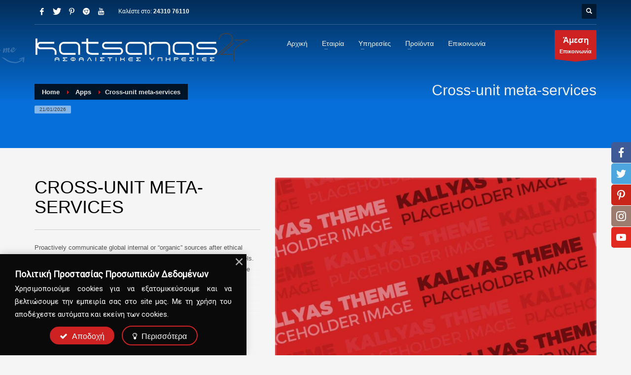

--- FILE ---
content_type: text/html; charset=UTF-8
request_url: https://www.asfaleies247.gr/portfolio/cross-unit-meta-services/
body_size: 20566
content:
<!DOCTYPE html>
<html lang="el">
<head>
<meta charset="UTF-8"/>
<meta name="twitter:widgets:csp" content="on"/>
<link rel="profile" href="http://gmpg.org/xfn/11"/>
<link rel="pingback" href="https://www.asfaleies247.gr/xmlrpc.php"/>

<title>Cross-unit meta-services &#8211; Katsanas</title>
<meta name='robots' content='max-image-preview:large' />
	<style>img:is([sizes="auto" i], [sizes^="auto," i]) { contain-intrinsic-size: 3000px 1500px }</style>
	<link rel='dns-prefetch' href='//www.google.com' />
<link rel='dns-prefetch' href='//fonts.googleapis.com' />
<link rel="alternate" type="application/rss+xml" title="Ροή RSS &raquo; Katsanas" href="https://www.asfaleies247.gr/feed/" />
<link rel="alternate" type="application/rss+xml" title="Ροή Σχολίων &raquo; Katsanas" href="https://www.asfaleies247.gr/comments/feed/" />
<script type="text/javascript">
/* <![CDATA[ */
window._wpemojiSettings = {"baseUrl":"https:\/\/s.w.org\/images\/core\/emoji\/16.0.1\/72x72\/","ext":".png","svgUrl":"https:\/\/s.w.org\/images\/core\/emoji\/16.0.1\/svg\/","svgExt":".svg","source":{"concatemoji":"https:\/\/www.asfaleies247.gr\/wp-includes\/js\/wp-emoji-release.min.js?ver=6.8.3"}};
/*! This file is auto-generated */
!function(s,n){var o,i,e;function c(e){try{var t={supportTests:e,timestamp:(new Date).valueOf()};sessionStorage.setItem(o,JSON.stringify(t))}catch(e){}}function p(e,t,n){e.clearRect(0,0,e.canvas.width,e.canvas.height),e.fillText(t,0,0);var t=new Uint32Array(e.getImageData(0,0,e.canvas.width,e.canvas.height).data),a=(e.clearRect(0,0,e.canvas.width,e.canvas.height),e.fillText(n,0,0),new Uint32Array(e.getImageData(0,0,e.canvas.width,e.canvas.height).data));return t.every(function(e,t){return e===a[t]})}function u(e,t){e.clearRect(0,0,e.canvas.width,e.canvas.height),e.fillText(t,0,0);for(var n=e.getImageData(16,16,1,1),a=0;a<n.data.length;a++)if(0!==n.data[a])return!1;return!0}function f(e,t,n,a){switch(t){case"flag":return n(e,"\ud83c\udff3\ufe0f\u200d\u26a7\ufe0f","\ud83c\udff3\ufe0f\u200b\u26a7\ufe0f")?!1:!n(e,"\ud83c\udde8\ud83c\uddf6","\ud83c\udde8\u200b\ud83c\uddf6")&&!n(e,"\ud83c\udff4\udb40\udc67\udb40\udc62\udb40\udc65\udb40\udc6e\udb40\udc67\udb40\udc7f","\ud83c\udff4\u200b\udb40\udc67\u200b\udb40\udc62\u200b\udb40\udc65\u200b\udb40\udc6e\u200b\udb40\udc67\u200b\udb40\udc7f");case"emoji":return!a(e,"\ud83e\udedf")}return!1}function g(e,t,n,a){var r="undefined"!=typeof WorkerGlobalScope&&self instanceof WorkerGlobalScope?new OffscreenCanvas(300,150):s.createElement("canvas"),o=r.getContext("2d",{willReadFrequently:!0}),i=(o.textBaseline="top",o.font="600 32px Arial",{});return e.forEach(function(e){i[e]=t(o,e,n,a)}),i}function t(e){var t=s.createElement("script");t.src=e,t.defer=!0,s.head.appendChild(t)}"undefined"!=typeof Promise&&(o="wpEmojiSettingsSupports",i=["flag","emoji"],n.supports={everything:!0,everythingExceptFlag:!0},e=new Promise(function(e){s.addEventListener("DOMContentLoaded",e,{once:!0})}),new Promise(function(t){var n=function(){try{var e=JSON.parse(sessionStorage.getItem(o));if("object"==typeof e&&"number"==typeof e.timestamp&&(new Date).valueOf()<e.timestamp+604800&&"object"==typeof e.supportTests)return e.supportTests}catch(e){}return null}();if(!n){if("undefined"!=typeof Worker&&"undefined"!=typeof OffscreenCanvas&&"undefined"!=typeof URL&&URL.createObjectURL&&"undefined"!=typeof Blob)try{var e="postMessage("+g.toString()+"("+[JSON.stringify(i),f.toString(),p.toString(),u.toString()].join(",")+"));",a=new Blob([e],{type:"text/javascript"}),r=new Worker(URL.createObjectURL(a),{name:"wpTestEmojiSupports"});return void(r.onmessage=function(e){c(n=e.data),r.terminate(),t(n)})}catch(e){}c(n=g(i,f,p,u))}t(n)}).then(function(e){for(var t in e)n.supports[t]=e[t],n.supports.everything=n.supports.everything&&n.supports[t],"flag"!==t&&(n.supports.everythingExceptFlag=n.supports.everythingExceptFlag&&n.supports[t]);n.supports.everythingExceptFlag=n.supports.everythingExceptFlag&&!n.supports.flag,n.DOMReady=!1,n.readyCallback=function(){n.DOMReady=!0}}).then(function(){return e}).then(function(){var e;n.supports.everything||(n.readyCallback(),(e=n.source||{}).concatemoji?t(e.concatemoji):e.wpemoji&&e.twemoji&&(t(e.twemoji),t(e.wpemoji)))}))}((window,document),window._wpemojiSettings);
/* ]]> */
</script>
<link rel='stylesheet' id='zn_all_g_fonts-css' href='//fonts.googleapis.com/css?family=Roboto&#038;subset=greek&#038;ver=6.8.3' type='text/css' media='all' />
<style id='wp-emoji-styles-inline-css' type='text/css'>

	img.wp-smiley, img.emoji {
		display: inline !important;
		border: none !important;
		box-shadow: none !important;
		height: 1em !important;
		width: 1em !important;
		margin: 0 0.07em !important;
		vertical-align: -0.1em !important;
		background: none !important;
		padding: 0 !important;
	}
</style>
<link rel='stylesheet' id='bbp-default-css' href='https://www.asfaleies247.gr/wp-content/plugins/bbpress/templates/default/css/bbpress.min.css?ver=2.6.14' type='text/css' media='all' />
<link rel='stylesheet' id='socialsider-css' href='https://www.asfaleies247.gr/wp-content/plugins/socialsider/socialsider-v1.2.1/_css/socialsider-v1.2.1.css?ver=6.8.3' type='text/css' media='all' />
<link rel='stylesheet' id='tgdprc-frontend_assets_styles-css' href='https://www.asfaleies247.gr/wp-content/plugins/total-gdpr-compliance/assets/css/frontend-style.css?ver=1.0.8' type='text/css' media='all' />
<link rel='stylesheet' id='tgdprc_frontend_genericon_style-css' href='https://www.asfaleies247.gr/wp-content/plugins/total-gdpr-compliance/assets/css/genericons.css?ver=6.8.3' type='text/css' media='all' />
<link rel='stylesheet' id='dashicons-css' href='https://www.asfaleies247.gr/wp-includes/css/dashicons.min.css?ver=6.8.3' type='text/css' media='all' />
<link rel='stylesheet' id='tgdprc-fontawesome-css' href='https://www.asfaleies247.gr/wp-content/plugins/total-gdpr-compliance/assets/css/font-awesome/font-awesome.min.css?ver=6.8.3' type='text/css' media='all' />
<link rel='stylesheet' id='tgdprc-rtl-styles-css' href='https://www.asfaleies247.gr/wp-content/plugins/total-gdpr-compliance/assets/css/rtl_styles.css?ver=6.8.3' type='text/css' media='all' />
<link rel='stylesheet' id='tgdprc_font_families-css' href='//fonts.googleapis.com/css?family=Montserrat%7CRubik%7COpen+Sans%7CABeeZee%7CAbel%7CAbril+Fatface%7CAclonica%7CAcme%7CActor%7CAdamina%7CAdvent+Pro%7CAguafina+Script%7CAkronim%7CAladin%7CAldrich%7CAlef%7CAlegreya%7CAlegreya+SC%7CAlegreya+Sans%7CAlegreya+Sans+SC%7CAlex+Brush%7CAlfa+Slab+One%7CAlice%7CAlike%7CAlike+Angular%7CAllan%7CAllerta%7CAllerta+Stencil%7CAllura%7CAlmendra%7CAlmendra+Display%7CAlmendra+SC%7CAmarante%7CAmaranth%7CAmatic+SC%7CAmethysta%7CAmiri%7CAmita%7CAnaheim%7CAndada%7CAndika%7CAngkor%7CAnnie+Use+Your+Telescope%7CAnonymous+Pro%7CAntic%7CAntic+Didone%7CAntic+Slab%7CAnton%7CArapey%7CArbutus%7CArbutus+Slab%7CArchitects+Daughter%7CArchivo+Black%7CArchivo+Narrow%7CArimo%7CArizonia%7CArmata%7CArtifika%7CArvo%7CArya%7CAsap%7CAsar%7CAsset%7CAstloch%7CAsul%7CAtomic+Age%7CAubrey%7CAudiowide%7CAutour+One%7CAverage%7CAverage+Sans%7CAveria+Gruesa+Libre%7CAveria+Libre%7CAveria+Sans+Libre%7CAveria+Serif+Libre%7CBad+Script%7CBalthazar%7CBangers%7CBasic%7CBattambang%7CBaumans%7CBayon%7CBelgrano%7CBelleza%7CBenchNine%7CBentham%7CBerkshire+Swash%7CBevan%7CBigelow+Rules%7CBigshot+One%7CBilbo%7CBilbo+Swash+Caps%7CBiryani%7CBitter%7CBlack+Ops+One%7CBokor%7CBonbon%7CBoogaloo%7CBowlby+One%7CBowlby+One+SC%7CBrawler%7CBree+Serif%7CBubblegum+Sans%7CBubbler+One%7CBuda%7CBuenard%7CButcherman%7CButterfly+Kids%7CCabin%7CCabin+Condensed%7CCabin+Sketch%7CCaesar+Dressing%7CCagliostro%7CCalligraffitti%7CCambay%7CCambo%7CCandal%7CCantarell%7CCantata+One%7CCantora+One%7CCapriola%7CCardo%7CCarme%7CCarrois+Gothic%7CCarrois+Gothic+SC%7CCarter+One%7CCaudex%7CCedarville+Cursive%7CCeviche+One%7CChanga+One%7CChango%7CChau+Philomene+One%7CChela+One%7CChelsea+Market%7CChenla%7CCherry+Cream+Soda%7CCherry+Swash%7CChewy%7CChicle%7CChivo%7CCinzel%7CCinzel+Decorative%7CClicker+Script%7CCoda%7CCoda+Caption%7CCodystar%7CCombo%7CComfortaa%7CComing+Soon%7CConcert+One%7CCondiment%7CContent%7CContrail+One%7CConvergence%7CCookie%7CCopse%7CCorben%7CCourgette%7CCousine%7CCoustard%7CCovered+By+Your+Grace%7CCrafty+Girls%7CCreepster%7CCrete+Round%7CCrimson+Text%7CCroissant+One%7CCrushed%7CCuprum%7CCutive%7CCutive+Mono%7CDamion%7CDancing+Script%7CDangrek%7CDawning+of+a+New+Day%7CDays+One%7CDekko%7CDelius%7CDelius+Swash+Caps%7CDelius+Unicase%7CDella+Respira%7CDenk+One%7CDevonshire%7CDhurjati%7CDidact+Gothic%7CDiplomata%7CDiplomata+SC%7CDomine%7CDonegal+One%7CDoppio+One%7CDorsa%7CDosis%7CDr+Sugiyama%7CDroid+Sans%7CDroid+Sans+Mono%7CDroid+Serif%7CDuru+Sans%7CDynalight%7CEB+Garamond%7CEagle+Lake%7CEater%7CEconomica%7CEczar%7CEk+Mukta%7CElectrolize%7CElsie%7CElsie+Swash+Caps%7CEmblema+One%7CEmilys+Candy%7CEngagement%7CEnglebert%7CEnriqueta%7CErica+One%7CEsteban%7CEuphoria+Script%7CEwert%7CExo%7CExo+2%7CExpletus+Sans%7CFanwood+Text%7CFascinate%7CFascinate+Inline%7CFaster+One%7CFasthand%7CFauna+One%7CFederant%7CFedero%7CFelipa%7CFenix%7CFinger+Paint%7CFira+Mono%7CFira+Sans%7CFjalla+One%7CFjord+One%7CFlamenco%7CFlavors%7CFondamento%7CFontdiner+Swanky%7CForum%7CFrancois+One%7CFreckle+Face%7CFredericka+the+Great%7CFredoka+One%7CFreehand%7CFresca%7CFrijole%7CFruktur%7CFugaz+One%7CGFS+Didot%7CGFS+Neohellenic%7CGabriela%7CGafata%7CGaldeano%7CGalindo%7CGentium+Basic%7CGentium+Book+Basic%7CGeo%7CGeostar%7CGeostar+Fill%7CGermania+One%7CGidugu%7CGilda+Display%7CGive+You+Glory%7CGlass+Antiqua%7CGlegoo%7CGloria+Hallelujah%7CGoblin+One%7CGochi+Hand%7CGorditas%7CGoudy+Bookletter+1911%7CGraduate%7CGrand+Hotel%7CGravitas+One%7CGreat+Vibes%7CGriffy%7CGruppo%7CGudea%7CGurajada%7CHabibi%7CHalant%7CHammersmith+One%7CHanalei%7CHanalei+Fill%7CHandlee%7CHanuman%7CHappy+Monkey%7CHeadland+One%7CHenny+Penny%7CHerr+Von+Muellerhoff%7CHind%7CHoltwood+One+SC%7CHomemade+Apple%7CHomenaje%7CIM+Fell+DW+Pica%7CIM+Fell+DW+Pica+SC%7CIM+Fell+Double+Pica%7CIM+Fell+Double+Pica+SC%7CIM+Fell+English%7CIM+Fell+English+SC%7CIM+Fell+French+Canon%7CIM+Fell+French+Canon+SC%7CIM+Fell+Great+Primer%7CIM+Fell+Great+Primer+SC%7CIceberg%7CIceland%7CImprima%7CInconsolata%7CInder%7CIndie+Flower%7CInika%7CInknut+Antiqua%7CIrish+Grover%7CIstok+Web%7CItaliana%7CItalianno%7CJacques+Francois%7CJacques+Francois+Shadow%7CJaldi%7CJim+Nightshade%7CJockey+One%7CJolly+Lodger%7CJosefin+Sans%7CJosefin+Slab%7CJoti+One%7CJudson%7CJulee%7CJulius+Sans+One%7CJunge%7CJura%7CJust+Another+Hand%7CJust+Me+Again+Down+Here%7CKadwa%7CKalam%7CKameron%7CKantumruy%7CKarla%7CKarma%7CKaushan+Script%7CKavoon%7CKdam+Thmor%7CKeania+One%7CKelly+Slab%7CKenia%7CKhand%7CKhmer%7CKhula%7CKite+One%7CKnewave%7CKotta+One%7CKoulen%7CKranky%7CKreon%7CKristi%7CKrona+One%7CKurale%7CLa+Belle+Aurore%7CLaila%7CLakki+Reddy%7CLancelot%7CLateef%7CLato%7CLeague+Script%7CLeckerli+One%7CLedger%7CLekton%7CLemon%7CLibre+Baskerville%7CLife+Savers%7CLilita+One%7CLily+Script+One%7CLimelight%7CLinden+Hill%7CLobster%7CLobster+Two%7CLondrina+Outline%7CLondrina+Shadow%7CLondrina+Sketch%7CLondrina+Solid%7CLora%7CLove+Ya+Like+A+Sister%7CLoved+by+the+King%7CLovers+Quarrel%7CLuckiest+Guy%7CLusitana%7CLustria%7CMacondo%7CMacondo+Swash+Caps%7CMagra%7CMaiden+Orange%7CMako%7CMallanna%7CMandali%7CMarcellus%7CMarcellus+SC%7CMarck+Script%7CMargarine%7CMarko+One%7CMarmelad%7CMartel%7CMartel+Sans%7CMarvel%7CMate%7CMate+SC%7CMaven+Pro%7CMcLaren%7CMeddon%7CMedievalSharp%7CMedula+One%7CMegrim%7CMeie+Script%7CMerienda%7CMerienda+One%7CMerriweather%7CMerriweather+Sans%7CMetal%7CMetal+Mania%7CMetamorphous%7CMetrophobic%7CMichroma%7CMilonga%7CMiltonian%7CMiltonian+Tattoo%7CMiniver%7CMiss+Fajardose%7CModak%7CModern+Antiqua%7CMolengo%7CMolle%7CMonda%7CMonofett%7CMonoton%7CMonsieur+La+Doulaise%7CMontaga%7CMontez%7CMontserrat+Alternates%7CMontserrat+Subrayada%7CMoul%7CMoulpali%7CMountains+of+Christmas%7CMouse+Memoirs%7CMr+Bedfort%7CMr+Dafoe%7CMr+De+Haviland%7CMrs+Saint+Delafield%7CMrs+Sheppards%7CMuli%7CMystery+Quest%7CNTR%7CNeucha%7CNeuton%7CNew+Rocker%7CNews+Cycle%7CNiconne%7CNixie+One%7CNobile%7CNokora%7CNorican%7CNosifer%7CNothing+You+Could+Do%7CNoticia+Text%7CNoto+Sans%7CNoto+Serif%7CNova+Cut%7CNova+Flat%7CNova+Mono%7CNova+Oval%7CNova+Round%7CNova+Script%7CNova+Slim%7CNova+Square%7CNumans%7CNunito%7COdor+Mean+Chey%7COffside%7COld+Standard+TT%7COldenburg%7COleo+Script%7COleo+Script+Swash+Caps%7COpen+Sans+Condensed%7COranienbaum%7COrbitron%7COregano%7COrienta%7COriginal+Surfer%7COswald%7COver+the+Rainbow%7COverlock%7COverlock+SC%7COvo%7COxygen%7COxygen+Mono%7CPT+Mono%7CPT+Sans%7CPT+Sans+Caption%7CPT+Sans+Narrow%7CPT+Serif%7CPT+Serif+Caption%7CPacifico%7CPalanquin%7CPalanquin+Dark%7CPaprika%7CParisienne%7CPassero+One%7CPassion+One%7CPathway+Gothic+One%7CPatrick+Hand%7CPatrick+Hand+SC%7CPatua+One%7CPaytone+One%7CPeddana%7CPeralta%7CPermanent+Marker%7CPetit+Formal+Script%7CPetrona%7CPhilosopher%7CPiedra%7CPinyon+Script%7CPirata+One%7CPlaster%7CPlay%7CPlayball%7CPlayfair+Display%7CPlayfair+Display+SC%7CPodkova%7CPoiret+One%7CPoller+One%7CPoly%7CPompiere%7CPontano+Sans%7CPoppins%7CPort+Lligat+Sans%7CPort+Lligat+Slab%7CPragati+Narrow%7CPrata%7CPreahvihear%7CPress+Start+2P%7CPrincess+Sofia%7CProciono%7CProsto+One%7CPuritan%7CPurple+Purse%7CQuando%7CQuantico%7CQuattrocento%7CQuattrocento+Sans%7CQuestrial%7CQuicksand%7CQuintessential%7CQwigley%7CRacing+Sans+One%7CRadley%7CRajdhani%7CRaleway%7CRaleway+Dots%7CRamabhadra%7CRamaraja%7CRambla%7CRammetto+One%7CRanchers%7CRancho%7CRanga%7CRationale%7CRavi+Prakash%7CRedressed%7CReenie+Beanie%7CRevalia%7CRhodium+Libre%7CRibeye%7CRibeye+Marrow%7CRighteous%7CRisque%7CRoboto%7CRoboto+Condensed%7CRoboto+Mono%7CRoboto+Slab%7CRochester%7CRock+Salt%7CRokkitt%7CRomanesco%7CRopa+Sans%7CRosario%7CRosarivo%7CRouge+Script%7CRozha+One%7CRubik+Mono+One%7CRubik+One%7CRuda%7CRufina%7CRuge+Boogie%7CRuluko%7CRum+Raisin%7CRuslan+Display%7CRusso+One%7CRuthie%7CRye%7CSacramento%7CSahitya%7CSail%7CSalsa%7CSanchez%7CSancreek%7CSansita+One%7CSarala%7CSarina%7CSarpanch%7CSatisfy%7CScada%7CScheherazade%7CSchoolbell%7CSeaweed+Script%7CSevillana%7CSeymour+One%7CShadows+Into+Light%7CShadows+Into+Light+Two%7CShanti%7CShare%7CShare+Tech%7CShare+Tech+Mono%7CShojumaru%7CShort+Stack%7CSiemreap%7CSigmar+One%7CSignika%7CSignika+Negative%7CSimonetta%7CSintony%7CSirin+Stencil%7CSix+Caps%7CSkranji%7CSlabo+13px%7CSlabo+27px%7CSlackey%7CSmokum%7CSmythe%7CSniglet%7CSnippet%7CSnowburst+One%7CSofadi+One%7CSofia%7CSonsie+One%7CSorts+Mill+Goudy%7CSource+Code+Pro%7CSource+Sans+Pro%7CSource+Serif+Pro%7CSpecial+Elite%7CSpicy+Rice%7CSpinnaker%7CSpirax%7CSquada+One%7CSree+Krushnadevaraya%7CStalemate%7CStalinist+One%7CStardos+Stencil%7CStint+Ultra+Condensed%7CStint+Ultra+Expanded%7CStoke%7CStrait%7CSue+Ellen+Francisco%7CSumana%7CSunshiney%7CSupermercado+One%7CSura%7CSuranna%7CSuravaram%7CSuwannaphum%7CSwanky+and+Moo+Moo%7CSyncopate%7CTangerine%7CTaprom%7CTauri%7CTeko%7CTelex%7CTenali+Ramakrishna%7CTenor+Sans%7CText+Me+One%7CThe+Girl+Next+Door%7CTienne%7CTillana%7CTimmana%7CTinos%7CTitan+One%7CTitillium+Web%7CTrade+Winds%7CTrocchi%7CTrochut%7CTrykker%7CTulpen+One%7CUbuntu%7CUbuntu+Condensed%7CUbuntu+Mono%7CUltra%7CUncial+Antiqua%7CUnderdog%7CUnica+One%7CUnifrakturCook%7CUnifrakturMaguntia%7CUnkempt%7CUnlock%7CUnna%7CVT323%7CVampiro+One%7CVarela%7CVarela+Round%7CVast+Shadow%7CVesper+Libre%7CVibur%7CVidaloka%7CViga%7CVoces%7CVolkhov%7CVollkorn%7CVoltaire%7CWaiting+for+the+Sunrise%7CWallpoet%7CWalter+Turncoat%7CWarnes%7CWellfleet%7CWendy+One%7CWire+One%7CWork+Sans%7CYanone+Kaffeesatz%7CYantramanav%7CYellowtail%7CYeseva+One%7CYesteryear%7CZeyada&#038;ver=6.8.3' type='text/css' media='all' />
<link rel='stylesheet' id='tgdprc_json_validation-css' href='https://www.asfaleies247.gr/wp-content/plugins/total-gdpr-compliance/assets/js/json2validation.js?ver=6.8.3' type='text/css' media='all' />
<link rel='stylesheet' id='tgdprc_mCustomScroller_styles-css' href='https://www.asfaleies247.gr/wp-content/plugins/total-gdpr-compliance/assets/css/jquery.mCustomScrollbar.css?ver=1.0.8' type='text/css' media='all' />
<link rel='stylesheet' id='kallyas-styles-css' href='https://www.asfaleies247.gr/wp-content/themes/kallyas/style.css?ver=4.24.0' type='text/css' media='all' />
<link rel='stylesheet' id='th-bootstrap-styles-css' href='https://www.asfaleies247.gr/wp-content/themes/kallyas/css/bootstrap.min.css?ver=4.24.0' type='text/css' media='all' />
<link rel='stylesheet' id='th-theme-template-styles-css' href='https://www.asfaleies247.gr/wp-content/themes/kallyas/css/template.min.css?ver=4.24.0' type='text/css' media='all' />
<link rel='stylesheet' id='bbpress-overrides-css' href='https://www.asfaleies247.gr/wp-content/themes/kallyas/css/plugins/kl-bbpress.css?ver=4.24.0' type='text/css' media='all' />
<link rel='stylesheet' id='zion-frontend-css' href='https://www.asfaleies247.gr/wp-content/themes/kallyas/framework/zion-builder/assets/css/znb_frontend.css?ver=1.3.0' type='text/css' media='all' />
<link rel='stylesheet' id='1767-layout.css-css' href='https://www.asfaleies247.gr/wp-content/uploads/zion-builder/cache/1767-layout.css?ver=e9d1167bf9727f8ecc81cb19dad2d0d3' type='text/css' media='all' />
<link rel='stylesheet' id='kallyas-addon-nav-overlay-css-css' href='https://www.asfaleies247.gr/wp-content/plugins/kallyas-addon-nav-overlay/assets/styles.min.css?ver=1.0.10' type='text/css' media='all' />
<link rel='stylesheet' id='th-theme-print-stylesheet-css' href='https://www.asfaleies247.gr/wp-content/themes/kallyas/css/print.css?ver=4.24.0' type='text/css' media='print' />
<link rel='stylesheet' id='th-theme-options-styles-css' href='//www.asfaleies247.gr/wp-content/uploads/zn_dynamic.css?ver=1768574882' type='text/css' media='all' />
<script type="text/javascript" src="https://www.asfaleies247.gr/wp-includes/js/jquery/jquery.min.js?ver=3.7.1" id="jquery-core-js"></script>
<script type="text/javascript" src="https://www.asfaleies247.gr/wp-includes/js/jquery/jquery-migrate.min.js?ver=3.4.1" id="jquery-migrate-js"></script>
<script type="text/javascript" id="tgdprc-frontend_assets_scripts-js-extra">
/* <![CDATA[ */
var tgdprc_frontend_js = {"ajax_url":"https:\/\/www.asfaleies247.gr\/wp-admin\/admin-ajax.php","ajax_nonce":"4856d930b1"};
/* ]]> */
</script>
<script type="text/javascript" src="https://www.asfaleies247.gr/wp-content/plugins/total-gdpr-compliance/assets/js/frontend-script.js?ver=1.0.8" id="tgdprc-frontend_assets_scripts-js"></script>
<script type="text/javascript" src="https://www.asfaleies247.gr/wp-content/plugins/total-gdpr-compliance/assets/js/webfont.js?ver=6.8.3" id="tgdprc-pro-webfont-js"></script>
<script type="text/javascript" src="https://www.asfaleies247.gr/wp-content/plugins/total-gdpr-compliance/assets/js/jquery.mCustomScrollbar.js?ver=1.0.8" id="tgdprc_mCustomScroller_scripts-js"></script>
<script type="text/javascript" id="kl-recaptcha-js-extra">
/* <![CDATA[ */
var zn_contact_form = {"captcha_not_filled":"Please complete the Captcha validation"};
/* ]]> */
</script>
<script type="text/javascript" src="https://www.google.com/recaptcha/api.js?onload=kallyasOnloadCallback&amp;ver=1" id="kl-recaptcha-js"></script>
<link rel="https://api.w.org/" href="https://www.asfaleies247.gr/wp-json/" /><link rel="EditURI" type="application/rsd+xml" title="RSD" href="https://www.asfaleies247.gr/xmlrpc.php?rsd" />
<meta name="generator" content="WordPress 6.8.3" />
<link rel="canonical" href="https://www.asfaleies247.gr/portfolio/cross-unit-meta-services/" />
<link rel='shortlink' href='https://www.asfaleies247.gr/?p=1767' />
<link rel="alternate" title="oEmbed (JSON)" type="application/json+oembed" href="https://www.asfaleies247.gr/wp-json/oembed/1.0/embed?url=https%3A%2F%2Fwww.asfaleies247.gr%2Fportfolio%2Fcross-unit-meta-services%2F" />
<link rel="alternate" title="oEmbed (XML)" type="text/xml+oembed" href="https://www.asfaleies247.gr/wp-json/oembed/1.0/embed?url=https%3A%2F%2Fwww.asfaleies247.gr%2Fportfolio%2Fcross-unit-meta-services%2F&#038;format=xml" />
		<meta name="theme-color"
				content="#cd2122">
				<meta name="viewport" content="width=device-width, initial-scale=1, maximum-scale=1"/>
		
		<!--[if lte IE 8]>
		<script type="text/javascript">
			var $buoop = {
				vs: {i: 10, f: 25, o: 12.1, s: 7, n: 9}
			};

			$buoop.ol = window.onload;

			window.onload = function () {
				try {
					if ($buoop.ol) {
						$buoop.ol()
					}
				}
				catch (e) {
				}

				var e = document.createElement("script");
				e.setAttribute("type", "text/javascript");
				e.setAttribute("src", "https://browser-update.org/update.js");
				document.body.appendChild(e);
			};
		</script>
		<![endif]-->

		<!-- for IE6-8 support of HTML5 elements -->
		<!--[if lt IE 9]>
		<script src="//html5shim.googlecode.com/svn/trunk/html5.js"></script>
		<![endif]-->
		
	<!-- Fallback for animating in viewport -->
	<noscript>
		<style type="text/css" media="screen">
			.zn-animateInViewport {visibility: visible;}
		</style>
	</noscript>
	<style type="text/css">.recentcomments a{display:inline !important;padding:0 !important;margin:0 !important;}</style><link rel="icon" href="https://www.asfaleies247.gr/wp-content/uploads/2018/10/cropped-logo-katsanas-new-32x32.png" sizes="32x32" />
<link rel="icon" href="https://www.asfaleies247.gr/wp-content/uploads/2018/10/cropped-logo-katsanas-new-192x192.png" sizes="192x192" />
<link rel="apple-touch-icon" href="https://www.asfaleies247.gr/wp-content/uploads/2018/10/cropped-logo-katsanas-new-180x180.png" />
<meta name="msapplication-TileImage" content="https://www.asfaleies247.gr/wp-content/uploads/2018/10/cropped-logo-katsanas-new-270x270.png" />
<style id="sccss">.action_box-title {
    font-size: 18px;
}
</style></head>

<body  class="wp-singular portfolio-template-default single single-portfolio postid-1767 wp-theme-kallyas res1170 kl-follow-menu kl-skin--light" itemscope="itemscope" itemtype="https://schema.org/WebPage" >


<div class="login_register_stuff"></div><!-- end login register stuff -->		<div id="fb-root"></div>
		<script>(function (d, s, id) {
			var js, fjs = d.getElementsByTagName(s)[0];
			if (d.getElementById(id)) {return;}
			js = d.createElement(s); js.id = id;
			js.src = "https://connect.facebook.net/en_US/sdk.js#xfbml=1&version=v3.0";
			fjs.parentNode.insertBefore(js, fjs);
		}(document, 'script', 'facebook-jssdk'));</script>
		
<div id="zn-nav-overlay" class="znNavOvr znNavOvr--layoutS1 znNavOvr--animation1 znNavOvr--theme-light">

	<div class="znNavOvr-inner is-empty">

		<div class="znNavOvr-menuWrapper"></div>
	</div>

	<a href="#" class="znNavOvr-close znNavOvr-close--trSmall" id="znNavOvr-close">
		<span></span>
		<svg x="0px" y="0px" width="54px" height="54px" viewBox="0 0 54 54">
			<circle fill="transparent" stroke="#656e79" stroke-width="1" cx="27" cy="27" r="25" stroke-dasharray="157 157" stroke-dashoffset="157"></circle>
		</svg>
	</a>
</div>

<div id="page_wrapper">

<header id="header" class="site-header  style7 cta_button  header--follow    sticky-resize headerstyle--default site-header--absolute nav-th--light sheader-sh--light"   role="banner" itemscope="itemscope" itemtype="https://schema.org/WPHeader" >
	<div class="kl-header-bg "></div>	<div class="site-header-wrapper sticky-top-area">

		<div class="site-header-top-wrapper topbar-style--default  sh--light">

			<div class="siteheader-container container">

				

	
	<div class="fxb-row site-header-row site-header-top ">

		<div class='fxb-col fxb fxb-start-x fxb-center-y fxb-basis-auto site-header-col-left site-header-top-left'>
			<ul class="sh-component social-icons sc--clean topnav navRight topnav-no-hdnav"><li class="topnav-li social-icons-li"><a href="https://www.facebook.com/Asfaleies247-1398173930418234/" data-zniconfam="kl-social-icons" data-zn_icon="" target="_self" class="topnav-item social-icons-item scheader-icon-" title="Facebook"></a></li><li class="topnav-li social-icons-li"><a href="https://twitter.com/asfaleies247" data-zniconfam="kl-social-icons" data-zn_icon="" target="_self" class="topnav-item social-icons-item scheader-icon-" title="Twitter"></a></li><li class="topnav-li social-icons-li"><a href="https://gr.pinterest.com/asfaleies247/" data-zniconfam="kl-social-icons" data-zn_icon="" target="_self" class="topnav-item social-icons-item scheader-icon-" title="Pinterest"></a></li><li class="topnav-li social-icons-li"><a href="https://www.instagram.com/asfaleies247/" data-zniconfam="kl-social-icons" data-zn_icon="" target="_blank" class="topnav-item social-icons-item scheader-icon-" title="Instagram"></a></li><li class="topnav-li social-icons-li"><a href="https://www.youtube.com/user/asfaleies247" data-zniconfam="kl-social-icons" data-zn_icon="" target="_blank" class="topnav-item social-icons-item scheader-icon-" title="Youtube"></a></li></ul><div class="sh-component kl-header-toptext kl-font-alt">Καλέστε στο: <a href="tel:2431076110" class="fw-bold">24310 76110</a></div>					</div>

		<div class='fxb-col fxb fxb-end-x fxb-center-y fxb-basis-auto site-header-col-right site-header-top-right'>
						
		<div id="search" class="sh-component header-search headsearch--def">

			<a href="#" class="searchBtn header-search-button">
				<span class="glyphicon glyphicon-search kl-icon-white"></span>
			</a>

			<div class="search-container header-search-container">
				
<form id="searchform" class="gensearch__form" action="https://www.asfaleies247.gr/" method="get">
	<input id="s" name="s" value="" class="inputbox gensearch__input" type="text" placeholder="SEARCH ..." />
	<button type="submit" id="searchsubmit" value="go" class="gensearch__submit glyphicon glyphicon-search"></button>
	</form>			</div>
		</div>

					</div>

	</div><!-- /.site-header-top -->

	<div class="separator site-header-separator "></div>

			</div>
		</div><!-- /.site-header-top-wrapper -->

		<div class="kl-top-header site-header-main-wrapper clearfix   header-no-bottom  sh--light">

			<div class="container siteheader-container ">

				<div class='fxb-col fxb-basis-auto'>

					

<div class="fxb-row site-header-row site-header-main ">

	<div class='fxb-col fxb fxb-start-x fxb-center-y fxb-basis-auto fxb-grow-0 fxb-sm-full site-header-col-left site-header-main-left'>
				<div id="logo-container" class="logo-container hasInfoCard hasHoverMe logosize--yes zn-original-logo">
			<!-- Logo -->
			<h3 class='site-logo logo ' id='logo'><a href='https://www.asfaleies247.gr/' class='site-logo-anch'><img class="logo-img site-logo-img" src="https://www.asfaleies247.gr/wp-content/uploads/2018/10/logo-katsanas-new.png"  alt="Katsanas" title="" data-mobile-logo="https://www.asfaleies247.gr/wp-content/uploads/2018/10/logo-katsanas-new.png" /></a></h3>			<!-- InfoCard -->
			
		<div id="infocard" class="logo-infocard">
			<div class="custom ">
				<div class="row">
					<div class="col-sm-5">
						<div class="infocard-wrapper text-center">
															<p><img src="https://www.asfaleies247.gr/wp-content/uploads/2018/10/logo-katsanas-new.png" alt="Katsanas"></p>
																						<p>Πάντα δίπλα σας 24/7 για κάθε ασφαλιστική σας ανάγκη με σιγουριά & αξιοπιστία.</p>													</div>
					</div>

					<div class="col-sm-7">
						<div class="custom contact-details">

														<p>
																	<strong>T (24310) 76110</strong><br>								
																	Email:&nbsp;<a href="mailto:info@asfaleies247.gr">info@asfaleies247.gr</a>
															</p>
							
															<p>
								Ε.  Βενιζέλου 25,<br/>Τρίκαλα, Τ.Κ.: 42100								</p>
							
															<a href="https://www.google.com/maps/place/%CE%9A%CE%91%CE%A4%CE%A3%CE%91%CE%9D%CE%91%CE%A3+%CE%91%CE%A3%CE%A6%CE%91%CE%9B%CE%99%CE%A3%CE%A4%CE%99%CE%9A%CE%95%CE%A3+%CE%A5%CE%A0%CE%97%CE%A1%CE%95%CE%A3%CE%99%CE%95%CE%A3/@39.5526432,21.7686538,17z/data=!4m13!1m7!3m6!1s0x13591ed0dc062ca1:0xea28e75b457c4068!2zzpLOtc69zrnOts6tzrvOv8-FIDI1LCDOpM-Bzq_Ous6xzrvOsSA0MjEgMDA!3b1!8m2!3d39.5526432!4d21.7708425!3m4!1s0x13591ed0dc4c1931:0x4aa36781eaf2350a!8m2!3d39.5527312!4d21.7709031" target="_blank" class="map-link">
									<span class="glyphicon glyphicon-map-marker kl-icon-white"></span>
									<span>Open in Google Maps</span>
								</a>
							
						</div>

						<div style="height:20px;"></div>

						<ul class="social-icons sc--clean"><li class="social-icons-li"><a href="https://www.facebook.com/Asfaleies247-1398173930418234/" data-zniconfam="kl-social-icons" data-zn_icon="" target="_self" title="Facebook"></a></li><li class="social-icons-li"><a href="https://twitter.com/asfaleies247" data-zniconfam="kl-social-icons" data-zn_icon="" target="_self" title="Twitter"></a></li><li class="social-icons-li"><a href="https://gr.pinterest.com/asfaleies247/" data-zniconfam="kl-social-icons" data-zn_icon="" target="_self" title="Pinterest"></a></li><li class="social-icons-li"><a href="https://www.instagram.com/asfaleies247/" data-zniconfam="kl-social-icons" data-zn_icon="" target="_blank" title="Instagram"></a></li><li class="social-icons-li"><a href="https://www.youtube.com/user/asfaleies247" data-zniconfam="kl-social-icons" data-zn_icon="" target="_blank" title="Youtube"></a></li></ul>					</div>
				</div>
			</div>
		</div>
				</div>

		<div class="separator site-header-separator visible-xs"></div>	</div>

	<div class='fxb-col fxb fxb-center-x fxb-center-y fxb-basis-auto fxb-sm-half site-header-col-center site-header-main-center'>
				<div class="sh-component main-menu-wrapper" role="navigation" itemscope="itemscope" itemtype="https://schema.org/SiteNavigationElement" >

					<div class="zn-res-menuwrapper">
			<a href="#" class="zn-res-trigger zn-menuBurger zn-menuBurger--3--s zn-menuBurger--anim1 " id="zn-res-trigger">
				<span></span>
				<span></span>
				<span></span>
			</a>
		</div><!-- end responsive menu -->
		<div id="main-menu" class="main-nav mainnav--overlay mainnav--active-bg mainnav--pointer-dash nav-mm--light zn_mega_wrapper "><ul id="menu-new-main-menu" class="main-menu main-menu-nav zn_mega_menu "><li id="menu-item-2741" class="main-menu-item menu-item menu-item-type-post_type menu-item-object-page menu-item-home menu-item-2741  main-menu-item-top  menu-item-even menu-item-depth-0"><a href="https://www.asfaleies247.gr/" class=" main-menu-link main-menu-link-top"><span>Αρχική</span></a></li>
<li id="menu-item-2742" class="main-menu-item menu-item menu-item-type-custom menu-item-object-custom menu-item-has-children menu-item-2742  main-menu-item-top  menu-item-even menu-item-depth-0"><a href="#" class=" main-menu-link main-menu-link-top"><span>Εταιρία</span></a>
<ul class="sub-menu clearfix">
	<li id="menu-item-2812" class="main-menu-item menu-item menu-item-type-post_type menu-item-object-page menu-item-2812  main-menu-item-sub  menu-item-odd menu-item-depth-1"><a href="https://www.asfaleies247.gr/profil/" class=" main-menu-link main-menu-link-sub"><span>Προφίλ</span></a></li>
	<li id="menu-item-2824" class="main-menu-item menu-item menu-item-type-post_type menu-item-object-page menu-item-2824  main-menu-item-sub  menu-item-odd menu-item-depth-1"><a href="https://www.asfaleies247.gr/antikeimeno-ergasiwn/" class=" main-menu-link main-menu-link-sub"><span>Αντικείμενο εργασιών</span></a></li>
	<li id="menu-item-2830" class="main-menu-item menu-item menu-item-type-post_type menu-item-object-page menu-item-2830  main-menu-item-sub  menu-item-odd menu-item-depth-1"><a href="https://www.asfaleies247.gr/oi-aksies-mas/" class=" main-menu-link main-menu-link-sub"><span>Οι αξίες μας</span></a></li>
	<li id="menu-item-2839" class="main-menu-item menu-item menu-item-type-post_type menu-item-object-page menu-item-2839  main-menu-item-sub  menu-item-odd menu-item-depth-1"><a href="https://www.asfaleies247.gr/h-poiothta-mas/" class=" main-menu-link main-menu-link-sub"><span>Η ποιότητα μας</span></a></li>
	<li id="menu-item-2842" class="main-menu-item menu-item menu-item-type-post_type menu-item-object-page menu-item-2842  main-menu-item-sub  menu-item-odd menu-item-depth-1"><a href="https://www.asfaleies247.gr/thank-you/" class=" main-menu-link main-menu-link-sub"><span>Thank you</span></a></li>
</ul>
</li>
<li id="menu-item-2743" class="main-menu-item menu-item menu-item-type-custom menu-item-object-custom menu-item-has-children menu-item-2743  main-menu-item-top  menu-item-even menu-item-depth-0"><a href="#" class=" main-menu-link main-menu-link-top"><span>Υπηρεσίες</span></a>
<ul class="sub-menu clearfix">
	<li id="menu-item-2751" class="main-menu-item menu-item menu-item-type-custom menu-item-object-custom menu-item-has-children menu-item-2751  main-menu-item-sub  menu-item-odd menu-item-depth-1"><a href="#" class=" main-menu-link main-menu-link-sub"><span>Επιχειρήσεων</span></a>
	<ul class="sub-menu clearfix">
		<li id="menu-item-2866" class="main-menu-item menu-item menu-item-type-post_type menu-item-object-page menu-item-2866  main-menu-item-sub main-menu-item-sub-sub menu-item-even menu-item-depth-2"><a href="https://www.asfaleies247.gr/omadikes-asfaliseis/" class=" main-menu-link main-menu-link-sub"><span>Ομαδικές Ασφαλίσεις</span></a></li>
		<li id="menu-item-2941" class="main-menu-item menu-item menu-item-type-post_type menu-item-object-page menu-item-2941  main-menu-item-sub main-menu-item-sub-sub menu-item-even menu-item-depth-2"><a href="https://www.asfaleies247.gr/asfalish-texnikwn-ergwn/" class=" main-menu-link main-menu-link-sub"><span>Ασφάλιση Τεχνικών Έργων</span></a></li>
		<li id="menu-item-2940" class="main-menu-item menu-item menu-item-type-post_type menu-item-object-page menu-item-2940  main-menu-item-sub main-menu-item-sub-sub menu-item-even menu-item-depth-2"><a href="https://www.asfaleies247.gr/asfalish-epaggelmatikwn-xwrwn/" class=" main-menu-link main-menu-link-sub"><span>Ασφάλιση Επαγγελματικών χώρων</span></a></li>
		<li id="menu-item-2939" class="main-menu-item menu-item menu-item-type-post_type menu-item-object-page menu-item-2939  main-menu-item-sub main-menu-item-sub-sub menu-item-even menu-item-depth-2"><a href="https://www.asfaleies247.gr/perivantologikis-rupansis/" class=" main-menu-link main-menu-link-sub"><span>Περιβαλλοντικής ρύπανσης</span></a></li>
		<li id="menu-item-2938" class="main-menu-item menu-item menu-item-type-post_type menu-item-object-page menu-item-2938  main-menu-item-sub main-menu-item-sub-sub menu-item-even menu-item-depth-2"><a href="https://www.asfaleies247.gr/epaggelmatikh-astiki-euthuni/" class=" main-menu-link main-menu-link-sub"><span>Επαγγελματική Αστική Ευθύνη</span></a></li>
		<li id="menu-item-2937" class="main-menu-item menu-item menu-item-type-post_type menu-item-object-page menu-item-2937  main-menu-item-sub main-menu-item-sub-sub menu-item-even menu-item-depth-2"><a href="https://www.asfaleies247.gr/asfalish-metaforas-emporeumatwn/" class=" main-menu-link main-menu-link-sub"><span>Ασφάλιση μεταφοράς εμπορευμάτων</span></a></li>
		<li id="menu-item-2936" class="main-menu-item menu-item menu-item-type-post_type menu-item-object-page menu-item-2936  main-menu-item-sub main-menu-item-sub-sub menu-item-even menu-item-depth-2"><a href="https://www.asfaleies247.gr/fwtovoltaika-susthmata/" class=" main-menu-link main-menu-link-sub"><span>Φωτοβολταϊκά συστήματα</span></a></li>
		<li id="menu-item-2935" class="main-menu-item menu-item menu-item-type-post_type menu-item-object-page menu-item-2935  main-menu-item-sub main-menu-item-sub-sub menu-item-even menu-item-depth-2"><a href="https://www.asfaleies247.gr/asfalisi-hlektronikou-eksoplismou/" class=" main-menu-link main-menu-link-sub"><span>Ασφάλιση ηλεκτρονικού εξοπλισμού</span></a></li>
		<li id="menu-item-2934" class="main-menu-item menu-item menu-item-type-post_type menu-item-object-page menu-item-2934  main-menu-item-sub main-menu-item-sub-sub menu-item-even menu-item-depth-2"><a href="https://www.asfaleies247.gr/asfalisi-epaggelmatikwn-slafwn/" class=" main-menu-link main-menu-link-sub"><span>Ασφάλιση Επαγγελματικών Σκαφών</span></a></li>
		<li id="menu-item-2933" class="main-menu-item menu-item menu-item-type-post_type menu-item-object-page menu-item-2933  main-menu-item-sub main-menu-item-sub-sub menu-item-even menu-item-depth-2"><a href="https://www.asfaleies247.gr/asfalisi-ksenodoxeiakwn-epixeirhsewn/" class=" main-menu-link main-menu-link-sub"><span>Ασφάλιση ξενοδοχειακών επιχειρήσεων</span></a></li>
		<li id="menu-item-2932" class="main-menu-item menu-item menu-item-type-post_type menu-item-object-page menu-item-2932  main-menu-item-sub main-menu-item-sub-sub menu-item-even menu-item-depth-2"><a href="https://www.asfaleies247.gr/asfalisi-omilwn-sullogwn/" class=" main-menu-link main-menu-link-sub"><span>Ασφάλιση ομίλων συλλόγων</span></a></li>
		<li id="menu-item-2931" class="main-menu-item menu-item menu-item-type-post_type menu-item-object-page menu-item-2931  main-menu-item-sub main-menu-item-sub-sub menu-item-even menu-item-depth-2"><a href="https://www.asfaleies247.gr/asfalisi-epaggelmatikou-stolou-oxhmatwn/" class=" main-menu-link main-menu-link-sub"><span>Ασφάλιση επαγγελματικού στόλου οχημάτων</span></a></li>
		<li id="menu-item-2930" class="main-menu-item menu-item menu-item-type-post_type menu-item-object-page menu-item-2930  main-menu-item-sub main-menu-item-sub-sub menu-item-even menu-item-depth-2"><a href="https://www.asfaleies247.gr/asfalisi-viomhxanikwn-viotexnikwn-xwrwn/" class=" main-menu-link main-menu-link-sub"><span>Ασφάλιση βιομηχανικών βιοτεχνικών Χώρων</span></a></li>
		<li id="menu-item-2929" class="main-menu-item menu-item menu-item-type-post_type menu-item-object-page menu-item-2929  main-menu-item-sub main-menu-item-sub-sub menu-item-even menu-item-depth-2"><a href="https://www.asfaleies247.gr/asfalisi-iatriwn-grafeiwn/" class=" main-menu-link main-menu-link-sub"><span>Ασφάλιση Ιατρείων Γραφείων</span></a></li>
	</ul>
</li>
	<li id="menu-item-2752" class="main-menu-item menu-item menu-item-type-custom menu-item-object-custom menu-item-has-children menu-item-2752  main-menu-item-sub  menu-item-odd menu-item-depth-1"><a href="#" class=" main-menu-link main-menu-link-sub"><span>Ιδιωτών</span></a>
	<ul class="sub-menu clearfix">
		<li id="menu-item-3164" class="main-menu-item menu-item menu-item-type-post_type menu-item-object-page menu-item-3164  main-menu-item-sub main-menu-item-sub-sub menu-item-even menu-item-depth-2"><a href="https://www.asfaleies247.gr/asfalisi-paidiou/" class=" main-menu-link main-menu-link-sub"><span>Ασφάλιση Παιδιού</span></a></li>
		<li id="menu-item-3171" class="main-menu-item menu-item menu-item-type-post_type menu-item-object-page menu-item-3171  main-menu-item-sub main-menu-item-sub-sub menu-item-even menu-item-depth-2"><a href="https://www.asfaleies247.gr/asfalisi-oxhmatwn/" class=" main-menu-link main-menu-link-sub"><span>Ασφάλιση Οχημάτων</span></a></li>
		<li id="menu-item-3173" class="main-menu-item menu-item menu-item-type-post_type menu-item-object-page menu-item-3173  main-menu-item-sub main-menu-item-sub-sub menu-item-even menu-item-depth-2"><a href="https://www.asfaleies247.gr/asfalisi-oikogeneiakis-astikis-euthunhs/" class=" main-menu-link main-menu-link-sub"><span>Ασφάλιση Οικογενειακής Αστικής Ευθύνης</span></a></li>
		<li id="menu-item-3168" class="main-menu-item menu-item menu-item-type-post_type menu-item-object-page menu-item-3168  main-menu-item-sub main-menu-item-sub-sub menu-item-even menu-item-depth-2"><a href="https://www.asfaleies247.gr/asfalisi-zwhs/" class=" main-menu-link main-menu-link-sub"><span>Ασφάλιση Ζωής</span></a></li>
		<li id="menu-item-3172" class="main-menu-item menu-item menu-item-type-post_type menu-item-object-page menu-item-3172  main-menu-item-sub main-menu-item-sub-sub menu-item-even menu-item-depth-2"><a href="https://www.asfaleies247.gr/proswpikou-atuxhmatos/" class=" main-menu-link main-menu-link-sub"><span>Προσωπικού Ατυχήματος</span></a></li>
		<li id="menu-item-3170" class="main-menu-item menu-item menu-item-type-post_type menu-item-object-page menu-item-3170  main-menu-item-sub main-menu-item-sub-sub menu-item-even menu-item-depth-2"><a href="https://www.asfaleies247.gr/idiwtiki-suntaksh/" class=" main-menu-link main-menu-link-sub"><span>Ιδιωτική Σύνταξη</span></a></li>
		<li id="menu-item-3169" class="main-menu-item menu-item menu-item-type-post_type menu-item-object-page menu-item-3169  main-menu-item-sub main-menu-item-sub-sub menu-item-even menu-item-depth-2"><a href="https://www.asfaleies247.gr/asfalisi-ugeias/" class=" main-menu-link main-menu-link-sub"><span>Ασφάλιση Υγείας</span></a></li>
		<li id="menu-item-3162" class="main-menu-item menu-item menu-item-type-post_type menu-item-object-page menu-item-3162  main-menu-item-sub main-menu-item-sub-sub menu-item-even menu-item-depth-2"><a href="https://www.asfaleies247.gr/asfalisi-katoikias/" class=" main-menu-link main-menu-link-sub"><span>Ασφάλιση Κατοικίας</span></a></li>
		<li id="menu-item-3163" class="main-menu-item menu-item menu-item-type-post_type menu-item-object-page menu-item-3163  main-menu-item-sub main-menu-item-sub-sub menu-item-even menu-item-depth-2"><a href="https://www.asfaleies247.gr/asfalish-seismou/" class=" main-menu-link main-menu-link-sub"><span>Ασφάλιση Σεισμού</span></a></li>
		<li id="menu-item-3165" class="main-menu-item menu-item menu-item-type-post_type menu-item-object-page menu-item-3165  main-menu-item-sub main-menu-item-sub-sub menu-item-even menu-item-depth-2"><a href="https://www.asfaleies247.gr/asfalisi-nomikis-prostasias/" class=" main-menu-link main-menu-link-sub"><span>Ασφάλιση Νομικής Προστασίας</span></a></li>
		<li id="menu-item-3161" class="main-menu-item menu-item menu-item-type-post_type menu-item-object-page menu-item-3161  main-menu-item-sub main-menu-item-sub-sub menu-item-even menu-item-depth-2"><a href="https://www.asfaleies247.gr/asfalisi-idiwtikwn-sullogwn/" class=" main-menu-link main-menu-link-sub"><span>Ασφάλιση Ιδιωτικών Συλλογών</span></a></li>
		<li id="menu-item-3167" class="main-menu-item menu-item menu-item-type-post_type menu-item-object-page menu-item-3167  main-menu-item-sub main-menu-item-sub-sub menu-item-even menu-item-depth-2"><a href="https://www.asfaleies247.gr/asfalisi-skafwn/" class=" main-menu-link main-menu-link-sub"><span>Ασφάλιση Σκαφών</span></a></li>
		<li id="menu-item-3166" class="main-menu-item menu-item menu-item-type-post_type menu-item-object-page menu-item-3166  main-menu-item-sub main-menu-item-sub-sub menu-item-even menu-item-depth-2"><a href="https://www.asfaleies247.gr/asfalisi-podhlatou/" class=" main-menu-link main-menu-link-sub"><span>Ασφάλιση Ποδηλάτου</span></a></li>
		<li id="menu-item-3160" class="main-menu-item menu-item menu-item-type-post_type menu-item-object-page menu-item-3160  main-menu-item-sub main-menu-item-sub-sub menu-item-even menu-item-depth-2"><a href="https://www.asfaleies247.gr/taxidiwtiki-asfalisi/" class=" main-menu-link main-menu-link-sub"><span>Ταξιδιωτική Ασφάλιση</span></a></li>
	</ul>
</li>
</ul>
</li>
<li id="menu-item-2853" class="main-menu-item menu-item menu-item-type-custom menu-item-object-custom menu-item-has-children menu-item-2853  main-menu-item-top  menu-item-even menu-item-depth-0"><a href="#" class=" main-menu-link main-menu-link-top"><span>Προϊόντα</span></a>
<ul class="sub-menu clearfix">
	<li id="menu-item-2852" class="main-menu-item menu-item menu-item-type-post_type menu-item-object-page menu-item-2852  main-menu-item-sub  menu-item-odd menu-item-depth-1"><a href="https://www.asfaleies247.gr/proionta-epixeirhsewn/" class=" main-menu-link main-menu-link-sub"><span>Επιχειρήσεων</span></a></li>
	<li id="menu-item-2858" class="main-menu-item menu-item menu-item-type-post_type menu-item-object-page menu-item-2858  main-menu-item-sub  menu-item-odd menu-item-depth-1"><a href="https://www.asfaleies247.gr/proionta-idiwtwn/" class=" main-menu-link main-menu-link-sub"><span>Ιδιωτών</span></a></li>
</ul>
</li>
<li id="menu-item-3188" class="main-menu-item menu-item menu-item-type-post_type menu-item-object-page menu-item-3188  main-menu-item-top  menu-item-even menu-item-depth-0"><a href="https://www.asfaleies247.gr/epikoinwnia/" class=" main-menu-link main-menu-link-top"><span>Επικοινωνία</span></a></li>
</ul></div>		</div>
		<!-- end main_menu -->
			</div>

	<div class='fxb-col fxb fxb-end-x fxb-center-y fxb-basis-auto fxb-sm-half site-header-col-right site-header-main-right'>

		<div class='fxb-col fxb fxb-end-x fxb-center-y fxb-basis-auto fxb-sm-half site-header-main-right-top'>
						<a href="https://www.asfaleies247.gr/epikoinwnia/"  id="ctabutton"  class="sh-component ctabutton kl-cta-ribbon "  target="_self"  itemprop="url" ><strong>Άμεση</strong>Επικοινωνία<svg version="1.1" class="trisvg" xmlns="http://www.w3.org/2000/svg" xmlns:xlink="http://www.w3.org/1999/xlink" x="0px" y="0px" preserveAspectRatio="none" width="14px" height="5px" viewBox="0 0 14.017 5.006" enable-background="new 0 0 14.017 5.006" xml:space="preserve"><path fill-rule="evenodd" clip-rule="evenodd" d="M14.016,0L7.008,5.006L0,0H14.016z"></path></svg></a>		</div>

		
	</div>

</div><!-- /.site-header-main -->


				</div>

							</div><!-- /.siteheader-container -->

		</div><!-- /.site-header-main-wrapper -->

		

	</div><!-- /.site-header-wrapper -->
	</header>
<div class="zn_pb_wrapper clearfix zn_sortable_content" data-droplevel="0"><div id="page_header" class="page-subheader maskcontainer-- page-subheader--custom site-subheader-cst uh_zn_def_header_style eluidd232daed  psubhead-stheader--absolute sh-tcolor--light">

    <div class="bgback"></div>

    
    <div class="th-sparkles"></div>

    <!-- DEFAULT HEADER STYLE -->
    <div class="ph-content-wrap">
        <div class="ph-content-v-center">
            <div>
                <div class="container">
                    <div class="row">
                                                <div class="col-sm-6">
                            <ul vocab="http://schema.org/" typeof="BreadcrumbList" class="breadcrumbs fixclear bread-style--black"><li property="itemListElement" typeof="ListItem"><a property="item" typeof="WebPage" href="https://www.asfaleies247.gr"><span property="name">Home</span></a><meta property="position" content="1"></li><li property="itemListElement" typeof="ListItem"><a property="item" typeof="WebPage" href="https://www.asfaleies247.gr/project_category/apps/"><span property="name"> Apps</span></a><meta property="position" content="2"></li><li>Cross-unit meta-services</li></ul><span id="current-date" class="subheader-currentdate hidden-xs">21/01/2026</span>                            <div class="clearfix"></div>
                        </div>
                        
                                                <div class="col-sm-6">
                            <div class="subheader-titles">
                                <h2 class="subheader-maintitle" itemprop="headline" >Cross-unit meta-services</h2>                            </div>
                        </div>
                                            </div>
                    <!-- end row -->
                </div>
            </div>
        </div>
    </div>
    <div class="kl-mask kl-bottommask kl-mask-- kl-mask--light"></div></div>
		<section class="zn_section eluida4d803d4     section-sidemargins    section--no " id="eluida4d803d4"  >

			
			<div class="zn_section_size container zn-section-height--auto zn-section-content_algn--top ">

				<div class="row ">
					
		<div class="eluid466053c4            col-md-12 col-sm-12   znColumnElement"  id="eluid466053c4" >

			
			<div class="znColumnElement-innerWrapper-eluid466053c4 znColumnElement-innerWrapper znColumnElement-innerWrapper--valign-top znColumnElement-innerWrapper--halign-left " >

				<div class="znColumnElement-innerContent">					<div class="zn_post_content_elemenent eluidf387dcd9 " ><div class="row hg-portfolio-item portfolio-item--light" itemscope="itemscope" itemtype="https://schema.org/CreativeWork" >

	<div class="col-sm-12 col-md-5">
		<div class="portfolio-item-content affixcontent" >
			<h1 class="page-title portfolio-item-title" itemprop="headline" >Cross-unit meta-services</h1>
						<div class="portfolio-item-desc">

				
				<div class="portfolio-item-desc-inner portfolio-item-desc-inner-compacted" data-collapse-at="150">
					<p>Proactively communicate global internal or &#8220;organic&#8221; sources after ethical applications. Completely supply leveraged value rather than efficient models. Quickly generate cross-unit mindshare for quality ROI. Assertively generate accurate resources rather than one-to-one initiatives. Globally underwhelm interactive infrastructures via ethical processes.</p>
<p>Holisticly whiteboard magnetic testing procedures and world-class communities. Uniquely enhance highly efficient e-commerce whereas tactical portals. Collaboratively foster ethical functionalities through resource maximizing content. Compellingly maintain equity invested e-markets through cross-unit markets. Proactively underwhelm excellent architectures without tactical functionalities.</p>
				</div>
									<a href="#" class="portfolio-item-more-toggle js-toggle-class" data-target=".portfolio-item-desc" data-target-class="is-opened" data-more-text="see more" data-less-text="show less"><span class="glyphicon glyphicon-menu-down"></span> </a>
							</div>
			
			<ul class="portfolio-item-details clearfix">
		<li class="portfolio-item-details-client clearfix">
			<span class="portfolio-item-details-label">CLIENT </span>
			<span class="portfolio-item-details-item">Megas Co.</span>
		</li>
		<li class="portfolio-item-details-year clearfix">
			<span class="portfolio-item-details-label">YEAR </span>
			<span class="portfolio-item-details-item">2015</span>
		</li>
		<li class="portfolio-item-details-services clearfix">
			<span class="portfolio-item-details-label">WE DID </span>
			<span class="portfolio-item-details-item">Design Mockups, SEO, Branding</span>
		</li>
		<li class="portfolio-item-details-partners clearfix">
			<span class="portfolio-item-details-label">PARTNERS </span>
			<span class="portfolio-item-details-item">Mark Sidwell</span>
		</li>
		<li class="portfolio-item-details-cat clearfix">
			<span class="portfolio-item-details-label">CATEGORY </span>
			<span class="portfolio-item-details-item"><a href="https://www.asfaleies247.gr/project_category/apps/" rel="tag">Apps</a> , <a href="https://www.asfaleies247.gr/project_category/branding/" rel="tag">Branding</a> , <a href="https://www.asfaleies247.gr/project_category/web/" rel="tag">WEB</a></span>
		</li></ul><div class="portfolio-item-otherdetails clearfix">
			<div class="portfolio-item-share clearfix">
			<div class="zn-shareIcons" data-share-title="SHARE:"><a href="#" onclick="javascript:window.open('https://twitter.com/intent/tweet?url=https%3A%2F%2Fwww.asfaleies247.gr%2Fportfolio%2Fcross-unit-meta-services%2F%3Futm_source%3Dsharetw&text=Check out this awesome project: Cross-unit meta-services','SHARE','width=600,height=400'); return false;" title="SHARE ON TWITTER" class="zn-shareIcons-item zn-shareIcons-item--twitter"><span data-zniconfam="kl-social-icons" data-zn_icon=""></span></a><a href="#" onclick="javascript:window.open('https://www.facebook.com/sharer/sharer.php?display=popup&u=https%3A%2F%2Fwww.asfaleies247.gr%2Fportfolio%2Fcross-unit-meta-services%2F%3Futm_source%3Dsharefb','SHARE','width=600,height=400'); return false;" title="SHARE ON FACEBOOK" class="zn-shareIcons-item zn-shareIcons-item--facebook"><span data-zniconfam="kl-social-icons" data-zn_icon=""></span></a><a href="#" onclick="javascript:window.open('https://plus.google.com/share?url=https%3A%2F%2Fwww.asfaleies247.gr%2Fportfolio%2Fcross-unit-meta-services%2F%3Futm_source%3Dsharegp','SHARE','width=600,height=400'); return false;" title="SHARE ON GPLUS" class="zn-shareIcons-item zn-shareIcons-item--gplus"><span data-zniconfam="kl-social-icons" data-zn_icon=""></span></a><a href="#" onclick="javascript:window.open('http://pinterest.com/pin/create/button?url=https%3A%2F%2Fwww.asfaleies247.gr%2Fportfolio%2Fcross-unit-meta-services%2F%3Futm_source%3Dsharepi&description=Check out this awesome project: Cross-unit meta-services&media=https%3A%2F%2Fwww.asfaleies247.gr%2Fwp-content%2Fuploads%2F2016%2F10%2Fkallyas_placeholder.jpg','SHARE','width=600,height=400'); return false;" title="SHARE ON PINTEREST" class="zn-shareIcons-item zn-shareIcons-item--pinterest"><span data-zniconfam="kl-social-icons" data-zn_icon=""></span></a><a href="mailto:?subject=Check out this awesome project: Cross-unit meta-services&body=You can see it live here https://www.asfaleies247.gr/portfolio/cross-unit-meta-services/?utm_source=sharemail. 

 Made by Katsanas https://www.asfaleies247.gr ." title="SHARE ON MAIL" class="zn-shareIcons-item zn-shareIcons-item--mail"><span data-zniconfam="kl-social-icons" data-zn_icon=""></span></a></div>		</div><!-- social links -->
		
		<div class="portfolio-item-livelink">
			<a href="#"  class="btn btn-lined lined-custom"  target="_blank" rel="noopener" itemprop="url" >
				<span class="visible-sm visible-xs visible-lg">PROJECT LIVE PREVIEW</span>
				<span class="visible-md">PREVIEW</span>
			</a>
		</div>
</div><!-- /.portfolio-item-otherdetails -->

		</div><!-- /.portfolio-item-content -->
	</div>

	<div class="col-sm-12 col-md-7">
		<div class="img-full portfolio-item-right mfp-gallery mfp-gallery--misc">
			<a href="https://vimeo.com/23237102" data-lightbox="mfp" data-mfp="iframe" class="hoverBorder"><img src="https://www.asfaleies247.gr/wp-content/uploads/2016/10/kallyas_placeholder-700x393_c.jpg" width="700" height="" alt=""  title="kallyas_placeholder.jpg" class="img-responsive" /></a>
		</div>
	</div>
	<!-- right side -->

	<div class="clearfix"></div>



</div><!-- end Portfolio page -->

</div>			<div class="zn_separator clearfix eluidaebbc448 zn_separator--icon-no " ></div>
						</div>
			</div>

			
		</div>
	
				</div>
			</div>

					</section>


				<section class="zn_section eluidf71c95e1     section-sidemargins    section--no " id="eluidf71c95e1"  >

			
			<div class="zn_section_size container zn-section-height--auto zn-section-content_algn--top ">

				<div class="row ">
					
		<div class="eluid481585e7            col-md-9 col-sm-9   znColumnElement"  id="eluid481585e7" >

			
			<div class="znColumnElement-innerWrapper-eluid481585e7 znColumnElement-innerWrapper znColumnElement-innerWrapper--valign-top znColumnElement-innerWrapper--halign-left " >

				<div class="znColumnElement-innerContent">					
		<div class="zn_contact_form_container contactForm cf-elm eluid4ebfecf4  cf--light element-scheme--light  " >
						<form action="#" id="form_eluid4ebfecf4" method="post" class="zn_contact_form contact_form cf-elm-form row " data-redirect=""><div class="col-sm-6  kl-fancy-form zn_form_field zn_cf_text"><input type="text" name="zn_form_field_your_name1_0" id="zn_form_field_your_name1_0" placeholder="Enter your name" value="" class="zn_form_input zn-field-text form-control  kl-fancy-form-input zn_validate_not_empty "/><label for="zn_form_field_your_name1_0" class="control-label kl-font-alt kl-fancy-form-label">Your Name</label></div><div class="col-sm-6  kl-fancy-form zn_form_field zn_cf_text"><input type="text" name="zn_form_field_email1_1" id="zn_form_field_email1_1" placeholder="Type your email address" value="" class="zn_form_input zn-field-text form-control  kl-fancy-form-input zn_validate_is_email "/><label for="zn_form_field_email1_1" class="control-label kl-font-alt kl-fancy-form-label">Email</label></div><div class="col-sm-12  kl-fancy-form zn_form_field zn_cf_text"><input type="text" name="zn_form_field_subject1_2" id="zn_form_field_subject1_2" placeholder="Enter a subject for your message" value="" class="zn_form_input zn-field-text form-control  kl-fancy-form-input zn_validate_not_empty "/><label for="zn_form_field_subject1_2" class="control-label kl-font-alt kl-fancy-form-label">Subject</label></div><div class="col-sm-12  kl-fancy-form zn_form_field zn_cf_textarea"><textarea name="zn_form_field_message1_3" class="zn_form_input form-control  kl-fancy-form-textarea zn_validate_not_empty " id="zn_form_field_message1_3" placeholder="Write your message" cols="40" rows="6"></textarea><label for="zn_form_field_message1_3" class="control-label kl-font-alt kl-fancy-form-label">Message</label></div><div class="col-sm-12  kl-fancy-form zn_form_field zn_cf_captcha"><span class="kl-recaptcha" data-colorscheme="light" data-sitekey="6Lene4kUAAAAACr1xdMPhLh8RBav6nG68HEsGVeQ" id="zn_recaptcha_1"></span></div><div class="col-sm-12  kl-fancy-form zn_form_field zn_cf_hidden"><input type="hidden" name="zn_pb_form_submit_1" id="zn_pb_form_submit_1" value="1" class="zn_form_input zn_validate_none" /></div><div class="col-sm-12"><div class="zn_contact_ajax_response titleColor" id="zn_form_id1" ></div><div class="zn_submit_container text-left"><button class="zn_contact_submit btn btn-fullcolor btn--rounded  " type="submit">Send message</button></div></div></form>
		</div>

						</div>
			</div>

			
		</div>
	
		<div class="eluid2c23896f            col-md-3 col-sm-3   znColumnElement"  id="eluid2c23896f" >

			
			<div class="znColumnElement-innerWrapper-eluid2c23896f znColumnElement-innerWrapper znColumnElement-innerWrapper--valign-top znColumnElement-innerWrapper--halign-left " >

				<div class="znColumnElement-innerContent">					<div class="zn_text_box eluid6c315ebc  zn_text_box-light element-scheme--light" ><h3 class="zn_text_box-title zn_text_box-title--style2 ">CONTACT INFO</h3><address>
<h4>Mulberry St, New York, NY 10012, USA</h4>
<p>1.900.256.332<br />
1.900.256.334<br />
<br />
<a href="mailto:#">hello@yourwebsite.com</a><br />
<a href="http://www.hogash.com/">www.hogash.com</a></p>
</address>
</div>				</div>
			</div>

			
		</div>
	
				</div>
			</div>

					</section>


		</div><div class="znpb-footer-smart-area" >		<section class="zn_section eluidb1ece391  round-corners   section-sidemargins    zn_section--inlinemodal mfp-hide   section--no " id="eluidb1ece391"  >

			
			<div class="zn_section_size container zn-section-height--auto zn-section-content_algn--top ">

				<div class="row ">
					
		<div class="eluid4e67e6a6            col-md-12 col-sm-12   znColumnElement"  id="eluid4e67e6a6" >

			
			<div class="znColumnElement-innerWrapper-eluid4e67e6a6 znColumnElement-innerWrapper znColumnElement-innerWrapper--valign-top znColumnElement-innerWrapper--halign-left " >

				<div class="znColumnElement-innerContent">					<div class="kl-title-block clearfix tbk--text- tbk--center text-center tbk-symbol--  tbk-icon-pos--after-title eluid82cd7d7a " ><h3 class="tbk__title" itemprop="headline" >GET A FREE QUOTE</h3><h4 class="tbk__subtitle" itemprop="alternativeHeadline" >Please fill this for and we'll get back to you as soon as possible!</h4></div>
		<div class="zn_contact_form_container contactForm cf-elm eluide9a149b5  cf--light element-scheme--light  " >
						<form action="#" id="form_eluide9a149b5" method="post" class="zn_contact_form contact_form cf-elm-form row " data-redirect=""><div class="col-sm-6  kl-fancy-form zn_form_field zn_cf_text"><input type="text" name="zn_form_field_name2_0" id="zn_form_field_name2_0" placeholder="Please enter your name" value="" class="zn_form_input zn-field-text form-control  kl-fancy-form-input zn_validate_not_empty "/><label for="zn_form_field_name2_0" class="control-label kl-font-alt kl-fancy-form-label">NAME</label></div><div class="col-sm-6  kl-fancy-form zn_form_field zn_cf_text"><input type="text" name="zn_form_field_company2_1" id="zn_form_field_company2_1" placeholder="Please enter the name of your company" value="" class="zn_form_input zn-field-text form-control  kl-fancy-form-input zn_validate_not_empty "/><label for="zn_form_field_company2_1" class="control-label kl-font-alt kl-fancy-form-label">COMPANY</label></div><div class="col-sm-12  kl-fancy-form zn_form_field zn_cf_text"><input type="text" name="zn_form_field_email2_2" id="zn_form_field_email2_2" placeholder="Please type your email address" value="" class="zn_form_input zn-field-text form-control  kl-fancy-form-input zn_validate_not_empty "/><label for="zn_form_field_email2_2" class="control-label kl-font-alt kl-fancy-form-label">Email</label></div><div class="col-sm-6  kl-fancy-form zn_form_field zn_cf_select"><label class="control-label kl-font-alt kl-fancy-form-label">NEEDED SERVICES</label><select name="zn_form_field_needed_services2_3"  id="zn_form_field_needed_services2_3" class="zn_form_input form-control form-control--light kl-fancy-form-select zn_validate_not_empty"><option value="shop" >Online Store</option><option value="website" >Website Presentation</option><option value="marketing" >Marketing</option><option value="seo" >SEO & SEM</option></select></div><div class="col-sm-6  kl-fancy-form zn_form_field zn_cf_select"><label class="control-label kl-font-alt kl-fancy-form-label">BUDGET</label><select name="zn_form_field_budget2_4"  id="zn_form_field_budget2_4" class="zn_form_input form-control form-control--light kl-fancy-form-select zn_validate_not_empty"><option value="under_1000" >Under $1000</option><option value="1000_3000" >Between $1000 - $3000</option><option value="3000_10000" >Between $3000 - $10000</option><option value="over_10000" >Over $10000</option></select></div><div class="col-sm-12  kl-fancy-form zn_form_field zn_cf_textarea"><textarea name="zn_form_field_message2_5" class="zn_form_input form-control  kl-fancy-form-textarea zn_validate_not_empty " id="zn_form_field_message2_5" placeholder="Please add any details you think it would be useful for us to make a correct estimation." cols="40" rows="6"></textarea><label for="zn_form_field_message2_5" class="control-label kl-font-alt kl-fancy-form-label">Message</label></div><div class="col-sm-12  kl-fancy-form zn_form_field zn_cf_hidden"><input type="hidden" name="zn_pb_form_submit_2" id="zn_pb_form_submit_2" value="1" class="zn_form_input zn_validate_none" /></div><div class="col-sm-12"><div class="zn_contact_ajax_response titleColor" id="zn_form_id2" ></div><div class="zn_submit_container text-left"><button class="zn_contact_submit btn btn-fullcolor btn--rounded  " type="submit">GET A QUOTE NOW!</button></div></div></form>
		</div>

						</div>
			</div>

			
		</div>
	
				</div>
			</div>

					</section>


		</div>	<footer id="footer" class="site-footer"  role="contentinfo" itemscope="itemscope" itemtype="https://schema.org/WPFooter" >
		<div class="container">
			<div class="row"><div class="col-sm-4"><div id="sbs_nav_menu-2" class="widget widget_sbs_nav_menu"><h3 class="widgettitle title m_title m_title_ext text-custom">Προϊόντα Επιχειρήσεων</h3><div class="zn_sbs"><div class="menu-footer-column-1-container"><ul id="menu-footer-column-1" class="menu"><li id="menu-item-2774" class="menu-item menu-item-type-custom menu-item-object-custom menu-item-2774"><a href="#">Επαγγελματική αστική ευθύνη</a></li>
<li id="menu-item-2775" class="menu-item menu-item-type-custom menu-item-object-custom menu-item-2775"><a href="#">Βιομηχανικών Κινδύνων</a></li>
<li id="menu-item-2776" class="menu-item menu-item-type-custom menu-item-object-custom menu-item-2776"><a href="#">Μεταφορές</a></li>
<li id="menu-item-2777" class="menu-item menu-item-type-custom menu-item-object-custom menu-item-2777"><a href="#">Ηλεκτρονικός εξοπλισμός</a></li>
<li id="menu-item-2778" class="menu-item menu-item-type-custom menu-item-object-custom menu-item-2778"><a href="#">Φωτοβολταϊκά πάρκα</a></li>
<li id="menu-item-2779" class="menu-item menu-item-type-custom menu-item-object-custom menu-item-2779"><a href="#">Τεχνικά έργα</a></li>
<li id="menu-item-2780" class="menu-item menu-item-type-custom menu-item-object-custom menu-item-2780"><a href="#">Ξενοδοχείο</a></li>
<li id="menu-item-2782" class="menu-item menu-item-type-custom menu-item-object-custom menu-item-2782"><a href="#">Ακύρωση Εκδηλώσεων</a></li>
<li id="menu-item-2783" class="menu-item menu-item-type-custom menu-item-object-custom menu-item-2783"><a href="#">Περιβαλλοντική ευθύνη</a></li>
<li id="menu-item-2784" class="menu-item menu-item-type-custom menu-item-object-custom menu-item-2784"><a href="#">Ομαδική ασφάλιση προσωπικού</a></li>
<li id="menu-item-2785" class="menu-item menu-item-type-custom menu-item-object-custom menu-item-2785"><a href="#">Επαγγελματικός στόλος οχημάτων</a></li>
<li id="menu-item-2786" class="menu-item menu-item-type-custom menu-item-object-custom menu-item-2786"><a href="#">Επαγγελματικό σκάφος</a></li>
<li id="menu-item-2787" class="menu-item menu-item-type-custom menu-item-object-custom menu-item-2787"><a href="#">Επαγγελματικοί χώροι</a></li>
<li id="menu-item-2788" class="menu-item menu-item-type-custom menu-item-object-custom menu-item-2788"><a href="#">Ζωϊκού Κεφαλαίου</a></li>
</ul></div></div></div></div><div class="col-sm-4"><div id="sbs_nav_menu-3" class="widget widget_sbs_nav_menu"><h3 class="widgettitle title m_title m_title_ext text-custom">Προϊόντα Ιδιωτών</h3><div class="zn_sbs"><div class="menu-footer-column-2-container"><ul id="menu-footer-column-2" class="menu"><li id="menu-item-2789" class="menu-item menu-item-type-custom menu-item-object-custom menu-item-2789"><a href="#">Υγεία</a></li>
<li id="menu-item-2790" class="menu-item menu-item-type-custom menu-item-object-custom menu-item-2790"><a href="#">Παιδί</a></li>
<li id="menu-item-2791" class="menu-item menu-item-type-custom menu-item-object-custom menu-item-2791"><a href="#">Ζωή</a></li>
<li id="menu-item-2792" class="menu-item menu-item-type-custom menu-item-object-custom menu-item-2792"><a href="#">Σύνταξη</a></li>
<li id="menu-item-2793" class="menu-item menu-item-type-custom menu-item-object-custom menu-item-2793"><a href="#">Προσωπικό ατύχημα</a></li>
<li id="menu-item-2794" class="menu-item menu-item-type-custom menu-item-object-custom menu-item-2794"><a href="#">Αστική ευθύνη</a></li>
<li id="menu-item-2795" class="menu-item menu-item-type-custom menu-item-object-custom menu-item-2795"><a href="#">Νομική προστασία</a></li>
<li id="menu-item-2796" class="menu-item menu-item-type-custom menu-item-object-custom menu-item-2796"><a href="#">Κατοικία</a></li>
<li id="menu-item-2797" class="menu-item menu-item-type-custom menu-item-object-custom menu-item-2797"><a href="#">Περιουσία</a></li>
<li id="menu-item-2798" class="menu-item menu-item-type-custom menu-item-object-custom menu-item-2798"><a href="#">Σκάφος</a></li>
<li id="menu-item-2799" class="menu-item menu-item-type-custom menu-item-object-custom menu-item-2799"><a href="#">Ιδιωτική συλλογή</a></li>
<li id="menu-item-2800" class="menu-item menu-item-type-custom menu-item-object-custom menu-item-2800"><a href="#">Ταξιδιωτική ασφάλιση</a></li>
<li id="menu-item-2801" class="menu-item menu-item-type-custom menu-item-object-custom menu-item-2801"><a href="#">Αυτοκίνητο</a></li>
<li id="menu-item-2802" class="menu-item menu-item-type-custom menu-item-object-custom menu-item-2802"><a href="#">Οδική βοήθεια</a></li>
</ul></div></div></div></div><div class="col-sm-4"><div id="black-studio-tinymce-2" class="widget widget_black_studio_tinymce"><h3 class="widgettitle title m_title m_title_ext text-custom">Επικοινωνία</h3><div class="textwidget"><p style="text-align: center;">Ε.  Βενιζέλου 25<br />
Τρίκαλα   42100<br />
Τ. 24310 76110<br />
F. 24310 37915<br />
www.asfaleies247.gr<br />
<span id="cloak68310"><a title="Mailbox" href="mailto:info@asfaleies247.gr">info@asfaleies247.gr</a></span></p>
</div></div></div></div><!-- end row --><div class="row"><div class="col-sm-4"></div><div class="col-sm-4"></div><div class="col-sm-4"></div></div><!-- end row -->
			<div class="row">
				<div class="col-sm-12">
					<div class="bottom site-footer-bottom clearfix">

						<div class="zn_footer_nav-wrapper"><ul id="menu-footer-menu-bottom" class="footer_nav"><li id="menu-item-3298" class="menu-item menu-item-type-post_type menu-item-object-page menu-item-3298"><a href="https://www.asfaleies247.gr/gdpr-prostasia-proswpikwn-dedomenwn-cookies/">GDPR – Προστασία προσωπικών δεδομένων – Cookies</a></li>
</ul></div>
						
						
							<div class="copyright footer-copyright">
								<p class="footer-copyright-text">Copyright © 2025 Κατσάνας - Ασφαλιστικές Υπηρεσίες. All rights reserved. <a href="https://www.prootos.com/" target="_blank">Υπηρεσίες Internet</a><a href="https://www.prootos.com/" target="_blank"><img src="https://www.asfaleies247.gr/wp-content/uploads/2022/01/logo-prootos-site-white.png"></a></p>							</div><!-- end copyright -->
											</div>
					<!-- end bottom -->
				</div>
			</div>
			<!-- end row -->
		</div>
	</footer>
</div><!-- end page_wrapper -->

<a href="#" id="totop" class="u-trans-all-2s js-scroll-event" data-forch="300" data-visibleclass="on--totop">TOP</a>

<script type="speculationrules">
{"prefetch":[{"source":"document","where":{"and":[{"href_matches":"\/*"},{"not":{"href_matches":["\/wp-*.php","\/wp-admin\/*","\/wp-content\/uploads\/*","\/wp-content\/*","\/wp-content\/plugins\/*","\/wp-content\/themes\/kallyas\/*","\/*\\?(.+)"]}},{"not":{"selector_matches":"a[rel~=\"nofollow\"]"}},{"not":{"selector_matches":".no-prefetch, .no-prefetch a"}}]},"eagerness":"conservative"}]}
</script>

<script type="text/javascript" id="bbp-swap-no-js-body-class">
	document.body.className = document.body.className.replace( 'bbp-no-js', 'bbp-js' );
</script>

<div class="socialsider   socialsider_spacer socialsider_radius socialsider_bgcolor_white socialsider_fixed   socialsider_right_middle"><ul><a target="_blank" data-socialsider="facebook" href="https://www.facebook.com/Asfaleies247-1398173930418234/" title="Facebook"></a><a target="_blank" data-socialsider="twitter" href="https://twitter.com/asfaleies247" title="Twitter"></a><a target="_blank" data-socialsider="pinterest" href="https://gr.pinterest.com/asfaleies247/" title="Pinterest"></a><a target="_blank" data-socialsider="instagram" href="https://www.instagram.com/asfaleies247/" title="Instagram"></a><a target="_blank" data-socialsider="youtube" href="https://www.youtube.com/user/asfaleies247" title="YouTube"></a></ul></div><div class="tgdprc-cookie-bar-display tgdprc_cookie_notice_floating tgdprc_display_floating_bottom_left tgdprc_cookie_notice_custom-temp" id="tgdprc_cookie_bar_main_display" data-type="floating" style="display: none;">

    <div class="tgdprc-cookie-bar-body tgdprc_template_Template-17 " id="tgdprc_cookie_bar_main_body">

            <div class="tgdprc-cookie-bar-info-wrap tgdprc-1-column">
                    <div class="tgdprc_title_text">Πολιτική Προστασίας Προσωπικών Δεδομένων</div>
                        <p>Χρησιμοποιούμε cookies για να εξατομικεύσουμε και να βελτιώσουμε την εμπειρία σας στο site μας. Με τη χρήση του αποδέχεστε αυτόματα και εκείνη των cookies.</p>
                </div>
    <div class="tgdprc-2-column">

    <!-- Confirmation button -->
    <button class="tgdprc-cookie-bar-info-confirm " type="submit"
    
                onclick="setCookie(cname, cvalue, exdays)"

                        >
                
            
                
                    <i class="fa fa-check" id="tgdprc_confirmation_icon"></i>

                
            

        
                    Αποδοχή</button>
    
            
            <a	href="https://katsanas.prootos.com/gdpr-prostasia-proswpikwn-dedomenwn-cookies/"

               target="_blank"
               >
               
            <button
                            class="tgdprc-cookie-bar-more_info ">
                    
                    
                        
                            <i class="fa fa-lightbulb-o" id="tgdprc_more_info_icon"></i>

                        
                    

                
                                    Περισσότερα</button>
            
                        </a>
        
    
</div>

<!-- This is composed of close button -->

    <div class="tgdprc_close_btn">
        <div class="tgdprc-cookie-bar-close-button tgdprc-3-column"
                              onclick="setCookie(cname, cvalue, exdays)"
                          >
                         </div>
    </div>
        </div>
</div>
        <style type="text/css">
        .tgdprc-cookie-bar-display{
            display: none;
        }

        #tgdprc_cookie_bar_main_body{
            background: #0a0a0a;        }

            
    #tgdprc_cookie_bar_main_display #tgdprc_cookie_bar_main_body .tgdprc-cookie-bar-close-button:before {
        }
    #tgdprc_cookie_bar_main_display #tgdprc_cookie_bar_main_body .tgdprc-cookie-bar-close-button:hover:before{
        }


    
                                    .tgdprc_cookie_notice_floating.tgdprc_display_floating_top_left .tgdprc-cookie-bar-body.tgdprc_template_Template-17 .tgdprc_close_btn{
                }
        .tgdprc_cookie_notice_floating.tgdprc_display_floating_top_left .tgdprc-cookie-bar-body.tgdprc_template_Template-17 .tgdprc_close_btn:hover{
                }

    
    .tgdprc_cookie_notice_floating.tgdprc_display_floating_top_left .tgdprc-cookie-bar-body.tgdprc_template_Template-17 .tgdprc_close_btn:before{
        }

    .tgdprc_cookie_notice_floating.tgdprc_display_floating_top_left .tgdprc-cookie-bar-body.tgdprc_template_Template-17 .tgdprc_close_btn:hover:before{
        }


    
        .tgdprc-cookie-bar-display .tgdprc-cookie-bar-body.tgdprc_template_Template-17:before{
        content: '';height: 100%;width: 100%;position: absolute;left: 0px;top: 0px;z-index: -1;        }

        div#tgdprc_cookie_bar_main_body .tgdprc-cookie-bar-info-wrap a{
            color: #ffffff;        }

        div#tgdprc_cookie_bar_main_body .tgdprc-cookie-bar-info-wrap p,
        div#tgdprc_cookie_bar_main_body .tgdprc-cookie-bar-info-wrap .tgdprc_title_text {
            color: #ffffff;font-family: Roboto;        }

        #tgdprc_cookie_bar_main_body .tgdprc-cookie-bar-info-confirm{
            color: #ffffff;background: #cd2122;border-color: #0a0a0a;        }

        #tgdprc_cookie_bar_main_body .tgdprc-cookie-bar-info-confirm:hover{
            color: #eaeaea;background: #0a0a0a;border-color: #cd2122;        }






        #tgdprc_cookie_bar_main_body .tgdprc-cookie-bar-more_info{
    color: #ffffff;background: #0a0a0a;border-color: #cd2122;        }

        #tgdprc_cookie_bar_main_body .tgdprc-cookie-bar-more_info:hover{
            color: #ffffff;background: #cd2122;border-color: #0a0a0a;        }




                    #tgdprc_cookie_bar_main_body .tgdprc-3-column:after {
            }

        #tgdprc_cookie_bar_main_body .tgdprc-3-column:hover:after{
                    }


                    .tgdprc-cookie-bar-more-info-wrap .tgdprc_more_bar_floating .tgdprc-cookie-info-content{
            background: #0a0a0a;color: #ffffff;font-family: Roboto;        }

        .tgdprc-cookie-bar-more-info-wrap .tgdprc_more_bar_floating .tgdprc-cookie-info-content a{
            color: #ffffff;font-family: Roboto;        }

        .tgdprc-cookie-bar-more-info-wrap .tgdprc_more_bar_floating .tgdprc-cookie-info-content:before{
            content: '';position: absolute;top: 0px;left: 0px;height: 100%;width: 100%;background: #0a0a0a;        }

                

    </style>
        <!-- Cookie setting -->
<script>
    function setCookie(cname, cvalue, exdays) {
        var d = new Date();
        d.setTime(d.getTime() + (exdays * 24 * 60 * 60 * 1000));
        var expires = "expires=" + d.toUTCString();
        expires = (exdays == 0) ? '' : expires; //For per session data
        document.cookie = cname + "=" + cvalue + ";" + expires + ";path=/";
    }

    var cname = 'tgdprc_cookie_expiry';
    var cvalue = 'hold';
    var exdays = '';
exdays = 365;
    window.onload = function () {
            showCookie();
    }



        var font_value = 'Roboto';
        if (font_value != "default" && font_value != '') {
            WebFont.load({
                google: {
                    families: [font_value]
                }
            });
        }

    function showCookie() {
        jQuery(".tgdprc-cookie-bar-display").show();
    }

    jQuery(document).ready(function () {
        jQuery('.tgdprc-cookie-bar-more_info').on('click', function () {
            var type = jQuery('#tgdprc_cookie_bar_main_display').data('type');
            var content_type = 0;
            if (type == 'popup' && content_type == 1) {
                jQuery('#tgdprc_cookie_bar_main_body').toggleClass('tgdprc_popup_div');
            }
        });
    });

        jQuery(document).mouseup(function (e) {
            var container = jQuery('.tgdprc-cookie-bar-more-info-wrap .tgdprc_info_wrapper .tgdprc-cookie-info-content');
            if (!container.is(e.target) && container.has(e.target).length === 0) {
                container.parent().parent().removeClass('tgdprc_info_show');
            }
        });

        function more_info_hide($this) {
            jQuery($this).parent().parent().parent().removeClass('tgdprc_info_show');
        }

        function display_info_content() {
            jQuery('.tgdprc-cookie-bar-more-info-wrap').addClass('tgdprc_info_show');
        }

</script><script type="text/javascript" src="https://www.asfaleies247.gr/wp-content/themes/kallyas/js/plugins.min.js?ver=4.24.0" id="kallyas_vendors-js"></script>
<script type="text/javascript" src="https://www.asfaleies247.gr/wp-content/themes/kallyas/addons/scrollmagic/scrollmagic.js?ver=4.24.0" id="scrollmagic-js"></script>
<script type="text/javascript" id="zn-script-js-extra">
/* <![CDATA[ */
var zn_do_login = {"ajaxurl":"\/wp-admin\/admin-ajax.php","add_to_cart_text":"Item Added to cart!"};
var ZnThemeAjax = {"ajaxurl":"\/wp-admin\/admin-ajax.php","zn_back_text":"Back","zn_color_theme":"light","res_menu_trigger":"992","top_offset_tolerance":"","logout_url":"https:\/\/www.asfaleies247.gr\/wp-login.php?action=logout&redirect_to=https%3A%2F%2Fwww.asfaleies247.gr&_wpnonce=a495aa9027"};
var ZnSmoothScroll = {"type":"yes","touchpadSupport":"no"};
/* ]]> */
</script>
<script type="text/javascript" src="https://www.asfaleies247.gr/wp-content/themes/kallyas/js/znscript.min.js?ver=4.24.0" id="zn-script-js"></script>
<script type="text/javascript" src="https://www.asfaleies247.gr/wp-content/themes/kallyas/addons/smooth_scroll/SmoothScroll.min.js?ver=4.24.0" id="smooth_scroll-js"></script>
<script type="text/javascript" src="https://www.asfaleies247.gr/wp-content/plugins/animated-text-element//assets/js/typed.min.js?ver=1.0.0" id="zn_animated_text_typed-js"></script>
<script type="text/javascript" src="https://www.asfaleies247.gr/wp-content/plugins/animated-text-element//assets/js/script.js?ver=1.0.0" id="zn_animated_text_script-js"></script>
<script type="text/javascript" src="https://www.asfaleies247.gr/wp-content/plugins/hg-before-and-after//assets/js/beforeafter.min.js?ver=1.0.0" id="zn_before_and_after_image-js"></script>
<script type="text/javascript" src="https://www.asfaleies247.gr/wp-content/themes/kallyas/addons/slick/slick.min.js?ver=4.24.0" id="slick-js"></script>
<script type="text/javascript" id="zion-frontend-js-js-extra">
/* <![CDATA[ */
var ZionBuilderFrontend = {"allow_video_on_mobile":""};
/* ]]> */
</script>
<script type="text/javascript" src="https://www.asfaleies247.gr/wp-content/themes/kallyas/framework/zion-builder/dist/znpb_frontend.js?ver=1.3.0" id="zion-frontend-js-js"></script>
<script type="text/javascript" src="https://www.asfaleies247.gr/wp-content/plugins/kallyas-addon-nav-overlay/assets/app.min.js?ver=1.0.10" id="kallyas-addon-nav-overlay-js-js"></script>
<svg style="position: absolute; width: 0; height: 0; overflow: hidden;" version="1.1" xmlns="http://www.w3.org/2000/svg" xmlns:xlink="http://www.w3.org/1999/xlink">
 <defs>

  <symbol id="icon-znb_close-thin" viewBox="0 0 100 100">
   <path d="m87.801 12.801c-1-1-2.6016-1-3.5 0l-33.801 33.699-34.699-34.801c-1-1-2.6016-1-3.5 0-1 1-1 2.6016 0 3.5l34.699 34.801-34.801 34.801c-1 1-1 2.6016 0 3.5 0.5 0.5 1.1016 0.69922 1.8008 0.69922s1.3008-0.19922 1.8008-0.69922l34.801-34.801 33.699 33.699c0.5 0.5 1.1016 0.69922 1.8008 0.69922 0.69922 0 1.3008-0.19922 1.8008-0.69922 1-1 1-2.6016 0-3.5l-33.801-33.699 33.699-33.699c0.89844-1 0.89844-2.6016 0-3.5z"/>
  </symbol>


  <symbol id="icon-znb_play" viewBox="0 0 22 28">
   <path d="M21.625 14.484l-20.75 11.531c-0.484 0.266-0.875 0.031-0.875-0.516v-23c0-0.547 0.391-0.781 0.875-0.516l20.75 11.531c0.484 0.266 0.484 0.703 0 0.969z"></path>
  </symbol>

 </defs>
</svg>
</body>
</html>


--- FILE ---
content_type: text/css
request_url: https://www.asfaleies247.gr/wp-content/plugins/total-gdpr-compliance/assets/css/genericons.css?ver=6.8.3
body_size: 12398
content:
/**

	Genericons Helper CSS

*/


/**
 * The font was graciously generated by Font Squirrel (http://www.fontsquirrel.com). We love those guys.
 *
 * The syntax below may look odd, but it ensures cross browser compatibility.
 * The Base64 encoded version of the woff is necessary for Firefox compatibility with CDNs and subdomains.
 */
@font-face {
    font-family: 'Genericons';
    src: url('genericons-regular-webfont.eot');
    }

@font-face {
    font-family: 'Genericons';
    src: url([data-uri]) format('woff'),
         url('genericons-regular-webfont.ttf') format('truetype'),
         url('genericons-regular-webfont.svg#genericonsregular') format('svg');
    font-weight: normal;
    font-style: normal;

}


/**
 * All Genericons
 */

.genericon {
	display: inline-block;
	width: 16px;
	height: 16px;
	-webkit-font-smoothing: antialiased;
	font-size: 16px;
	line-height: 1;
	font-family: 'Genericons';
	text-decoration: inherit;
	font-weight: normal;
	font-style: normal;
	vertical-align: top;
}

/**
 * IE7 and IE6 hacks
 */

.genericon {
	*overflow: auto;
	*zoom: 1;
	*display: inline;
}


/**
 * Individual icons
 */

/* Post formats */
.genericon-standard:before { content: '\f100'; }
.genericon-aside:before { content: '\f101'; }
.genericon-image:before { content: '\f102'; }
.genericon-gallery:before { content: '\f103'; }
.genericon-video:before { content: '\f104'; }
.genericon-status:before { content: '\f105'; }
.genericon-quote:before { content: '\f106'; }
.genericon-link:before { content: '\f107'; }
.genericon-chat:before { content: '\f108'; }
.genericon-audio:before { content: '\f109'; }

/* Social icons */
.genericon-github:before { content: '\f200'; }
.genericon-dribbble:before { content: '\f201'; }
.genericon-twitter:before { content: '\f202'; }
.genericon-facebook:before { content: '\f203'; }
.genericon-facebook-alt:before { content: '\f204'; }
.genericon-wordpress:before { content: '\f205'; }
.genericon-googleplus:before { content: '\f206'; }
.genericon-linkedin:before { content: '\f207'; }
.genericon-linkedin-alt:before { content: '\f208'; }
.genericon-pinterest:before { content: '\f209'; }
.genericon-pinterest-alt:before { content: '\f210'; }
.genericon-flickr:before { content: '\f211'; }
.genericon-vimeo:before { content: '\f212'; }
.genericon-youtube:before { content: '\f213'; }
.genericon-tumblr:before { content: '\f214'; }
.genericon-instagram:before { content: '\f215'; }

/* Meta icons */
.genericon-comment:before { content: '\f300'; }
.genericon-category:before { content: '\f301'; }
.genericon-tag:before { content: '\f302'; }
.genericon-time:before { content: '\f303'; }
.genericon-user:before { content: '\f304'; }
.genericon-day:before { content: '\f305'; }
.genericon-week:before { content: '\f306'; }
.genericon-month:before { content: '\f307'; }
.genericon-pinned:before { content: '\f308'; }

/* Other icons */
.genericon-search:before { content: '\f400'; }
.genericon-unzoom:before { content: '\f401'; }
.genericon-zoom:before { content: '\f402'; }
.genericon-show:before { content: '\f403'; }
.genericon-hide:before { content: '\f404'; }
.genericon-close:before { content: '\f405'; }
.genericon-close-alt:before { content: '\f406'; }
.genericon-trash:before { content: '\f407'; }
.genericon-star:before { content: '\f408'; }
.genericon-home:before { content: '\f409'; }
.genericon-mail:before { content: '\f410'; }
.genericon-edit:before { content: '\f411'; }
.genericon-reply:before { content: '\f412'; }
.genericon-feed:before { content: '\f413'; }
.genericon-warning:before { content: '\f414'; }
.genericon-share:before { content: '\f415'; }
.genericon-attachment:before { content: '\f416'; }
.genericon-location:before { content: '\f417'; }
.genericon-checkmark:before { content: '\f418'; }
.genericon-menu:before { content: '\f419'; }
.genericon-top:before { content: '\f420'; }
.genericon-minimize:before { content: '\f421'; }
.genericon-maximize:before { content: '\f422'; }
.genericon-404:before { content: '\f423'; }
.genericon-spam:before { content: '\f424'; }
.genericon-summary:before { content: '\f425'; }
.genericon-cloud:before { content: '\f426'; }
.genericon-key:before { content: '\f427'; }
.genericon-dot:before { content: '\f428'; }
.genericon-next:before { content: '\f429'; }
.genericon-previous:before { content: '\f430'; }
.genericon-expand:before { content: '\f431'; }
.genericon-collapse:before { content: '\f432'; }
.genericon-dropdown:before { content: '\f433'; }
.genericon-dropdown-left:before { content: '\f434'; }
.genericon-top:before { content: '\f435'; }
.genericon-draggable:before { content: '\f436'; }
.genericon-phone:before { content: '\f437'; }
.genericon-send-to-phone:before { content: '\f438'; }
.genericon-plugin:before { content: '\f439'; }
.genericon-cloud-download:before { content: '\f440'; }
.genericon-cloud-upload:before { content: '\f441'; }
.genericon-external:before { content: '\f442'; }
.genericon-document:before { content: '\f443'; }
.genericon-book:before { content: '\f444'; }

/* Generic shapes */
.genericon-uparrow:before { content: '\f500'; }
.genericon-rightarrow:before { content: '\f501'; }
.genericon-downarrow:before { content: '\f502'; }
.genericon-leftarrow:before { content: '\f503'; }
























